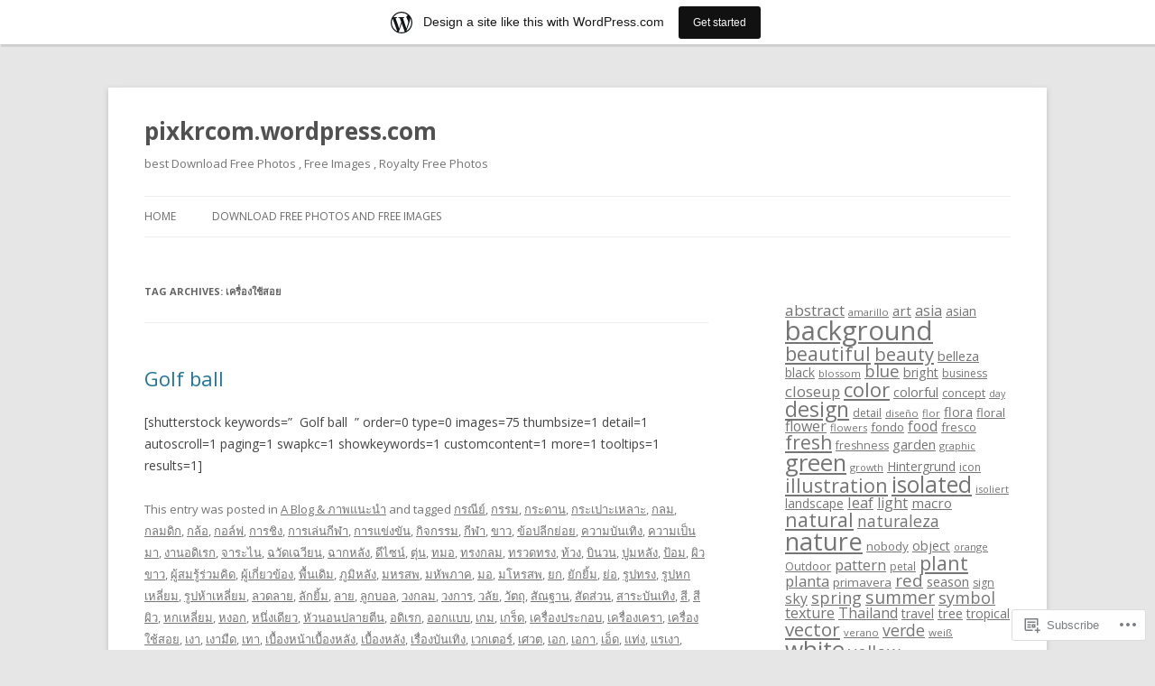

--- FILE ---
content_type: text/html; charset=UTF-8
request_url: https://pixkrcom.wordpress.com/tag/%E0%B9%80%E0%B8%84%E0%B8%A3%E0%B8%B7%E0%B9%88%E0%B8%AD%E0%B8%87%E0%B9%83%E0%B8%8A%E0%B9%89%E0%B8%AA%E0%B8%AD%E0%B8%A2/
body_size: 21560
content:
<!DOCTYPE html>
<!--[if IE 7]>
<html class="ie ie7" lang="en">
<![endif]-->
<!--[if IE 8]>
<html class="ie ie8" lang="en">
<![endif]-->
<!--[if !(IE 7) & !(IE 8)]><!-->
<html lang="en">
<!--<![endif]-->
<head>
<meta charset="UTF-8" />
<meta name="viewport" content="width=device-width" />
<title>เครื่องใช้สอย | pixkrcom.wordpress.com</title>
<link rel="profile" href="https://gmpg.org/xfn/11" />
<link rel="pingback" href="https://pixkrcom.wordpress.com/xmlrpc.php">
<!--[if lt IE 9]>
<script src="https://s0.wp.com/wp-content/themes/pub/twentytwelve/js/html5.js?m=1394055319i&amp;ver=3.7.0" type="text/javascript"></script>
<![endif]-->
<meta name='robots' content='max-image-preview:large' />
<link rel='dns-prefetch' href='//s0.wp.com' />
<link rel='dns-prefetch' href='//fonts-api.wp.com' />
<link href='https://fonts.gstatic.com' crossorigin rel='preconnect' />
<link rel="alternate" type="application/rss+xml" title="pixkrcom.wordpress.com &raquo; Feed" href="https://pixkrcom.wordpress.com/feed/" />
<link rel="alternate" type="application/rss+xml" title="pixkrcom.wordpress.com &raquo; Comments Feed" href="https://pixkrcom.wordpress.com/comments/feed/" />
<link rel="alternate" type="application/rss+xml" title="pixkrcom.wordpress.com &raquo; เครื่องใช้สอย Tag Feed" href="https://pixkrcom.wordpress.com/tag/%e0%b9%80%e0%b8%84%e0%b8%a3%e0%b8%b7%e0%b9%88%e0%b8%ad%e0%b8%87%e0%b9%83%e0%b8%8a%e0%b9%89%e0%b8%aa%e0%b8%ad%e0%b8%a2/feed/" />
	<script type="text/javascript">
		/* <![CDATA[ */
		function addLoadEvent(func) {
			var oldonload = window.onload;
			if (typeof window.onload != 'function') {
				window.onload = func;
			} else {
				window.onload = function () {
					oldonload();
					func();
				}
			}
		}
		/* ]]> */
	</script>
	<link crossorigin='anonymous' rel='stylesheet' id='all-css-0-1' href='/wp-content/blog-plugins/marketing-bar/css/marketing-bar.css?m=1761640963i&cssminify=yes' type='text/css' media='all' />
<style id='wp-emoji-styles-inline-css'>

	img.wp-smiley, img.emoji {
		display: inline !important;
		border: none !important;
		box-shadow: none !important;
		height: 1em !important;
		width: 1em !important;
		margin: 0 0.07em !important;
		vertical-align: -0.1em !important;
		background: none !important;
		padding: 0 !important;
	}
/*# sourceURL=wp-emoji-styles-inline-css */
</style>
<link crossorigin='anonymous' rel='stylesheet' id='all-css-2-1' href='/wp-content/plugins/gutenberg-core/v22.4.0/build/styles/block-library/style.min.css?m=1768935615i&cssminify=yes' type='text/css' media='all' />
<style id='wp-block-library-inline-css'>
.has-text-align-justify {
	text-align:justify;
}
.has-text-align-justify{text-align:justify;}

/*# sourceURL=wp-block-library-inline-css */
</style><style id='global-styles-inline-css'>
:root{--wp--preset--aspect-ratio--square: 1;--wp--preset--aspect-ratio--4-3: 4/3;--wp--preset--aspect-ratio--3-4: 3/4;--wp--preset--aspect-ratio--3-2: 3/2;--wp--preset--aspect-ratio--2-3: 2/3;--wp--preset--aspect-ratio--16-9: 16/9;--wp--preset--aspect-ratio--9-16: 9/16;--wp--preset--color--black: #000000;--wp--preset--color--cyan-bluish-gray: #abb8c3;--wp--preset--color--white: #fff;--wp--preset--color--pale-pink: #f78da7;--wp--preset--color--vivid-red: #cf2e2e;--wp--preset--color--luminous-vivid-orange: #ff6900;--wp--preset--color--luminous-vivid-amber: #fcb900;--wp--preset--color--light-green-cyan: #7bdcb5;--wp--preset--color--vivid-green-cyan: #00d084;--wp--preset--color--pale-cyan-blue: #8ed1fc;--wp--preset--color--vivid-cyan-blue: #0693e3;--wp--preset--color--vivid-purple: #9b51e0;--wp--preset--color--blue: #21759b;--wp--preset--color--dark-gray: #444;--wp--preset--color--medium-gray: #9f9f9f;--wp--preset--color--light-gray: #e6e6e6;--wp--preset--gradient--vivid-cyan-blue-to-vivid-purple: linear-gradient(135deg,rgb(6,147,227) 0%,rgb(155,81,224) 100%);--wp--preset--gradient--light-green-cyan-to-vivid-green-cyan: linear-gradient(135deg,rgb(122,220,180) 0%,rgb(0,208,130) 100%);--wp--preset--gradient--luminous-vivid-amber-to-luminous-vivid-orange: linear-gradient(135deg,rgb(252,185,0) 0%,rgb(255,105,0) 100%);--wp--preset--gradient--luminous-vivid-orange-to-vivid-red: linear-gradient(135deg,rgb(255,105,0) 0%,rgb(207,46,46) 100%);--wp--preset--gradient--very-light-gray-to-cyan-bluish-gray: linear-gradient(135deg,rgb(238,238,238) 0%,rgb(169,184,195) 100%);--wp--preset--gradient--cool-to-warm-spectrum: linear-gradient(135deg,rgb(74,234,220) 0%,rgb(151,120,209) 20%,rgb(207,42,186) 40%,rgb(238,44,130) 60%,rgb(251,105,98) 80%,rgb(254,248,76) 100%);--wp--preset--gradient--blush-light-purple: linear-gradient(135deg,rgb(255,206,236) 0%,rgb(152,150,240) 100%);--wp--preset--gradient--blush-bordeaux: linear-gradient(135deg,rgb(254,205,165) 0%,rgb(254,45,45) 50%,rgb(107,0,62) 100%);--wp--preset--gradient--luminous-dusk: linear-gradient(135deg,rgb(255,203,112) 0%,rgb(199,81,192) 50%,rgb(65,88,208) 100%);--wp--preset--gradient--pale-ocean: linear-gradient(135deg,rgb(255,245,203) 0%,rgb(182,227,212) 50%,rgb(51,167,181) 100%);--wp--preset--gradient--electric-grass: linear-gradient(135deg,rgb(202,248,128) 0%,rgb(113,206,126) 100%);--wp--preset--gradient--midnight: linear-gradient(135deg,rgb(2,3,129) 0%,rgb(40,116,252) 100%);--wp--preset--font-size--small: 13px;--wp--preset--font-size--medium: 20px;--wp--preset--font-size--large: 36px;--wp--preset--font-size--x-large: 42px;--wp--preset--font-family--albert-sans: 'Albert Sans', sans-serif;--wp--preset--font-family--alegreya: Alegreya, serif;--wp--preset--font-family--arvo: Arvo, serif;--wp--preset--font-family--bodoni-moda: 'Bodoni Moda', serif;--wp--preset--font-family--bricolage-grotesque: 'Bricolage Grotesque', sans-serif;--wp--preset--font-family--cabin: Cabin, sans-serif;--wp--preset--font-family--chivo: Chivo, sans-serif;--wp--preset--font-family--commissioner: Commissioner, sans-serif;--wp--preset--font-family--cormorant: Cormorant, serif;--wp--preset--font-family--courier-prime: 'Courier Prime', monospace;--wp--preset--font-family--crimson-pro: 'Crimson Pro', serif;--wp--preset--font-family--dm-mono: 'DM Mono', monospace;--wp--preset--font-family--dm-sans: 'DM Sans', sans-serif;--wp--preset--font-family--dm-serif-display: 'DM Serif Display', serif;--wp--preset--font-family--domine: Domine, serif;--wp--preset--font-family--eb-garamond: 'EB Garamond', serif;--wp--preset--font-family--epilogue: Epilogue, sans-serif;--wp--preset--font-family--fahkwang: Fahkwang, sans-serif;--wp--preset--font-family--figtree: Figtree, sans-serif;--wp--preset--font-family--fira-sans: 'Fira Sans', sans-serif;--wp--preset--font-family--fjalla-one: 'Fjalla One', sans-serif;--wp--preset--font-family--fraunces: Fraunces, serif;--wp--preset--font-family--gabarito: Gabarito, system-ui;--wp--preset--font-family--ibm-plex-mono: 'IBM Plex Mono', monospace;--wp--preset--font-family--ibm-plex-sans: 'IBM Plex Sans', sans-serif;--wp--preset--font-family--ibarra-real-nova: 'Ibarra Real Nova', serif;--wp--preset--font-family--instrument-serif: 'Instrument Serif', serif;--wp--preset--font-family--inter: Inter, sans-serif;--wp--preset--font-family--josefin-sans: 'Josefin Sans', sans-serif;--wp--preset--font-family--jost: Jost, sans-serif;--wp--preset--font-family--libre-baskerville: 'Libre Baskerville', serif;--wp--preset--font-family--libre-franklin: 'Libre Franklin', sans-serif;--wp--preset--font-family--literata: Literata, serif;--wp--preset--font-family--lora: Lora, serif;--wp--preset--font-family--merriweather: Merriweather, serif;--wp--preset--font-family--montserrat: Montserrat, sans-serif;--wp--preset--font-family--newsreader: Newsreader, serif;--wp--preset--font-family--noto-sans-mono: 'Noto Sans Mono', sans-serif;--wp--preset--font-family--nunito: Nunito, sans-serif;--wp--preset--font-family--open-sans: 'Open Sans', sans-serif;--wp--preset--font-family--overpass: Overpass, sans-serif;--wp--preset--font-family--pt-serif: 'PT Serif', serif;--wp--preset--font-family--petrona: Petrona, serif;--wp--preset--font-family--piazzolla: Piazzolla, serif;--wp--preset--font-family--playfair-display: 'Playfair Display', serif;--wp--preset--font-family--plus-jakarta-sans: 'Plus Jakarta Sans', sans-serif;--wp--preset--font-family--poppins: Poppins, sans-serif;--wp--preset--font-family--raleway: Raleway, sans-serif;--wp--preset--font-family--roboto: Roboto, sans-serif;--wp--preset--font-family--roboto-slab: 'Roboto Slab', serif;--wp--preset--font-family--rubik: Rubik, sans-serif;--wp--preset--font-family--rufina: Rufina, serif;--wp--preset--font-family--sora: Sora, sans-serif;--wp--preset--font-family--source-sans-3: 'Source Sans 3', sans-serif;--wp--preset--font-family--source-serif-4: 'Source Serif 4', serif;--wp--preset--font-family--space-mono: 'Space Mono', monospace;--wp--preset--font-family--syne: Syne, sans-serif;--wp--preset--font-family--texturina: Texturina, serif;--wp--preset--font-family--urbanist: Urbanist, sans-serif;--wp--preset--font-family--work-sans: 'Work Sans', sans-serif;--wp--preset--spacing--20: 0.44rem;--wp--preset--spacing--30: 0.67rem;--wp--preset--spacing--40: 1rem;--wp--preset--spacing--50: 1.5rem;--wp--preset--spacing--60: 2.25rem;--wp--preset--spacing--70: 3.38rem;--wp--preset--spacing--80: 5.06rem;--wp--preset--shadow--natural: 6px 6px 9px rgba(0, 0, 0, 0.2);--wp--preset--shadow--deep: 12px 12px 50px rgba(0, 0, 0, 0.4);--wp--preset--shadow--sharp: 6px 6px 0px rgba(0, 0, 0, 0.2);--wp--preset--shadow--outlined: 6px 6px 0px -3px rgb(255, 255, 255), 6px 6px rgb(0, 0, 0);--wp--preset--shadow--crisp: 6px 6px 0px rgb(0, 0, 0);}:where(body) { margin: 0; }:where(.is-layout-flex){gap: 0.5em;}:where(.is-layout-grid){gap: 0.5em;}body .is-layout-flex{display: flex;}.is-layout-flex{flex-wrap: wrap;align-items: center;}.is-layout-flex > :is(*, div){margin: 0;}body .is-layout-grid{display: grid;}.is-layout-grid > :is(*, div){margin: 0;}body{padding-top: 0px;padding-right: 0px;padding-bottom: 0px;padding-left: 0px;}:root :where(.wp-element-button, .wp-block-button__link){background-color: #32373c;border-width: 0;color: #fff;font-family: inherit;font-size: inherit;font-style: inherit;font-weight: inherit;letter-spacing: inherit;line-height: inherit;padding-top: calc(0.667em + 2px);padding-right: calc(1.333em + 2px);padding-bottom: calc(0.667em + 2px);padding-left: calc(1.333em + 2px);text-decoration: none;text-transform: inherit;}.has-black-color{color: var(--wp--preset--color--black) !important;}.has-cyan-bluish-gray-color{color: var(--wp--preset--color--cyan-bluish-gray) !important;}.has-white-color{color: var(--wp--preset--color--white) !important;}.has-pale-pink-color{color: var(--wp--preset--color--pale-pink) !important;}.has-vivid-red-color{color: var(--wp--preset--color--vivid-red) !important;}.has-luminous-vivid-orange-color{color: var(--wp--preset--color--luminous-vivid-orange) !important;}.has-luminous-vivid-amber-color{color: var(--wp--preset--color--luminous-vivid-amber) !important;}.has-light-green-cyan-color{color: var(--wp--preset--color--light-green-cyan) !important;}.has-vivid-green-cyan-color{color: var(--wp--preset--color--vivid-green-cyan) !important;}.has-pale-cyan-blue-color{color: var(--wp--preset--color--pale-cyan-blue) !important;}.has-vivid-cyan-blue-color{color: var(--wp--preset--color--vivid-cyan-blue) !important;}.has-vivid-purple-color{color: var(--wp--preset--color--vivid-purple) !important;}.has-blue-color{color: var(--wp--preset--color--blue) !important;}.has-dark-gray-color{color: var(--wp--preset--color--dark-gray) !important;}.has-medium-gray-color{color: var(--wp--preset--color--medium-gray) !important;}.has-light-gray-color{color: var(--wp--preset--color--light-gray) !important;}.has-black-background-color{background-color: var(--wp--preset--color--black) !important;}.has-cyan-bluish-gray-background-color{background-color: var(--wp--preset--color--cyan-bluish-gray) !important;}.has-white-background-color{background-color: var(--wp--preset--color--white) !important;}.has-pale-pink-background-color{background-color: var(--wp--preset--color--pale-pink) !important;}.has-vivid-red-background-color{background-color: var(--wp--preset--color--vivid-red) !important;}.has-luminous-vivid-orange-background-color{background-color: var(--wp--preset--color--luminous-vivid-orange) !important;}.has-luminous-vivid-amber-background-color{background-color: var(--wp--preset--color--luminous-vivid-amber) !important;}.has-light-green-cyan-background-color{background-color: var(--wp--preset--color--light-green-cyan) !important;}.has-vivid-green-cyan-background-color{background-color: var(--wp--preset--color--vivid-green-cyan) !important;}.has-pale-cyan-blue-background-color{background-color: var(--wp--preset--color--pale-cyan-blue) !important;}.has-vivid-cyan-blue-background-color{background-color: var(--wp--preset--color--vivid-cyan-blue) !important;}.has-vivid-purple-background-color{background-color: var(--wp--preset--color--vivid-purple) !important;}.has-blue-background-color{background-color: var(--wp--preset--color--blue) !important;}.has-dark-gray-background-color{background-color: var(--wp--preset--color--dark-gray) !important;}.has-medium-gray-background-color{background-color: var(--wp--preset--color--medium-gray) !important;}.has-light-gray-background-color{background-color: var(--wp--preset--color--light-gray) !important;}.has-black-border-color{border-color: var(--wp--preset--color--black) !important;}.has-cyan-bluish-gray-border-color{border-color: var(--wp--preset--color--cyan-bluish-gray) !important;}.has-white-border-color{border-color: var(--wp--preset--color--white) !important;}.has-pale-pink-border-color{border-color: var(--wp--preset--color--pale-pink) !important;}.has-vivid-red-border-color{border-color: var(--wp--preset--color--vivid-red) !important;}.has-luminous-vivid-orange-border-color{border-color: var(--wp--preset--color--luminous-vivid-orange) !important;}.has-luminous-vivid-amber-border-color{border-color: var(--wp--preset--color--luminous-vivid-amber) !important;}.has-light-green-cyan-border-color{border-color: var(--wp--preset--color--light-green-cyan) !important;}.has-vivid-green-cyan-border-color{border-color: var(--wp--preset--color--vivid-green-cyan) !important;}.has-pale-cyan-blue-border-color{border-color: var(--wp--preset--color--pale-cyan-blue) !important;}.has-vivid-cyan-blue-border-color{border-color: var(--wp--preset--color--vivid-cyan-blue) !important;}.has-vivid-purple-border-color{border-color: var(--wp--preset--color--vivid-purple) !important;}.has-blue-border-color{border-color: var(--wp--preset--color--blue) !important;}.has-dark-gray-border-color{border-color: var(--wp--preset--color--dark-gray) !important;}.has-medium-gray-border-color{border-color: var(--wp--preset--color--medium-gray) !important;}.has-light-gray-border-color{border-color: var(--wp--preset--color--light-gray) !important;}.has-vivid-cyan-blue-to-vivid-purple-gradient-background{background: var(--wp--preset--gradient--vivid-cyan-blue-to-vivid-purple) !important;}.has-light-green-cyan-to-vivid-green-cyan-gradient-background{background: var(--wp--preset--gradient--light-green-cyan-to-vivid-green-cyan) !important;}.has-luminous-vivid-amber-to-luminous-vivid-orange-gradient-background{background: var(--wp--preset--gradient--luminous-vivid-amber-to-luminous-vivid-orange) !important;}.has-luminous-vivid-orange-to-vivid-red-gradient-background{background: var(--wp--preset--gradient--luminous-vivid-orange-to-vivid-red) !important;}.has-very-light-gray-to-cyan-bluish-gray-gradient-background{background: var(--wp--preset--gradient--very-light-gray-to-cyan-bluish-gray) !important;}.has-cool-to-warm-spectrum-gradient-background{background: var(--wp--preset--gradient--cool-to-warm-spectrum) !important;}.has-blush-light-purple-gradient-background{background: var(--wp--preset--gradient--blush-light-purple) !important;}.has-blush-bordeaux-gradient-background{background: var(--wp--preset--gradient--blush-bordeaux) !important;}.has-luminous-dusk-gradient-background{background: var(--wp--preset--gradient--luminous-dusk) !important;}.has-pale-ocean-gradient-background{background: var(--wp--preset--gradient--pale-ocean) !important;}.has-electric-grass-gradient-background{background: var(--wp--preset--gradient--electric-grass) !important;}.has-midnight-gradient-background{background: var(--wp--preset--gradient--midnight) !important;}.has-small-font-size{font-size: var(--wp--preset--font-size--small) !important;}.has-medium-font-size{font-size: var(--wp--preset--font-size--medium) !important;}.has-large-font-size{font-size: var(--wp--preset--font-size--large) !important;}.has-x-large-font-size{font-size: var(--wp--preset--font-size--x-large) !important;}.has-albert-sans-font-family{font-family: var(--wp--preset--font-family--albert-sans) !important;}.has-alegreya-font-family{font-family: var(--wp--preset--font-family--alegreya) !important;}.has-arvo-font-family{font-family: var(--wp--preset--font-family--arvo) !important;}.has-bodoni-moda-font-family{font-family: var(--wp--preset--font-family--bodoni-moda) !important;}.has-bricolage-grotesque-font-family{font-family: var(--wp--preset--font-family--bricolage-grotesque) !important;}.has-cabin-font-family{font-family: var(--wp--preset--font-family--cabin) !important;}.has-chivo-font-family{font-family: var(--wp--preset--font-family--chivo) !important;}.has-commissioner-font-family{font-family: var(--wp--preset--font-family--commissioner) !important;}.has-cormorant-font-family{font-family: var(--wp--preset--font-family--cormorant) !important;}.has-courier-prime-font-family{font-family: var(--wp--preset--font-family--courier-prime) !important;}.has-crimson-pro-font-family{font-family: var(--wp--preset--font-family--crimson-pro) !important;}.has-dm-mono-font-family{font-family: var(--wp--preset--font-family--dm-mono) !important;}.has-dm-sans-font-family{font-family: var(--wp--preset--font-family--dm-sans) !important;}.has-dm-serif-display-font-family{font-family: var(--wp--preset--font-family--dm-serif-display) !important;}.has-domine-font-family{font-family: var(--wp--preset--font-family--domine) !important;}.has-eb-garamond-font-family{font-family: var(--wp--preset--font-family--eb-garamond) !important;}.has-epilogue-font-family{font-family: var(--wp--preset--font-family--epilogue) !important;}.has-fahkwang-font-family{font-family: var(--wp--preset--font-family--fahkwang) !important;}.has-figtree-font-family{font-family: var(--wp--preset--font-family--figtree) !important;}.has-fira-sans-font-family{font-family: var(--wp--preset--font-family--fira-sans) !important;}.has-fjalla-one-font-family{font-family: var(--wp--preset--font-family--fjalla-one) !important;}.has-fraunces-font-family{font-family: var(--wp--preset--font-family--fraunces) !important;}.has-gabarito-font-family{font-family: var(--wp--preset--font-family--gabarito) !important;}.has-ibm-plex-mono-font-family{font-family: var(--wp--preset--font-family--ibm-plex-mono) !important;}.has-ibm-plex-sans-font-family{font-family: var(--wp--preset--font-family--ibm-plex-sans) !important;}.has-ibarra-real-nova-font-family{font-family: var(--wp--preset--font-family--ibarra-real-nova) !important;}.has-instrument-serif-font-family{font-family: var(--wp--preset--font-family--instrument-serif) !important;}.has-inter-font-family{font-family: var(--wp--preset--font-family--inter) !important;}.has-josefin-sans-font-family{font-family: var(--wp--preset--font-family--josefin-sans) !important;}.has-jost-font-family{font-family: var(--wp--preset--font-family--jost) !important;}.has-libre-baskerville-font-family{font-family: var(--wp--preset--font-family--libre-baskerville) !important;}.has-libre-franklin-font-family{font-family: var(--wp--preset--font-family--libre-franklin) !important;}.has-literata-font-family{font-family: var(--wp--preset--font-family--literata) !important;}.has-lora-font-family{font-family: var(--wp--preset--font-family--lora) !important;}.has-merriweather-font-family{font-family: var(--wp--preset--font-family--merriweather) !important;}.has-montserrat-font-family{font-family: var(--wp--preset--font-family--montserrat) !important;}.has-newsreader-font-family{font-family: var(--wp--preset--font-family--newsreader) !important;}.has-noto-sans-mono-font-family{font-family: var(--wp--preset--font-family--noto-sans-mono) !important;}.has-nunito-font-family{font-family: var(--wp--preset--font-family--nunito) !important;}.has-open-sans-font-family{font-family: var(--wp--preset--font-family--open-sans) !important;}.has-overpass-font-family{font-family: var(--wp--preset--font-family--overpass) !important;}.has-pt-serif-font-family{font-family: var(--wp--preset--font-family--pt-serif) !important;}.has-petrona-font-family{font-family: var(--wp--preset--font-family--petrona) !important;}.has-piazzolla-font-family{font-family: var(--wp--preset--font-family--piazzolla) !important;}.has-playfair-display-font-family{font-family: var(--wp--preset--font-family--playfair-display) !important;}.has-plus-jakarta-sans-font-family{font-family: var(--wp--preset--font-family--plus-jakarta-sans) !important;}.has-poppins-font-family{font-family: var(--wp--preset--font-family--poppins) !important;}.has-raleway-font-family{font-family: var(--wp--preset--font-family--raleway) !important;}.has-roboto-font-family{font-family: var(--wp--preset--font-family--roboto) !important;}.has-roboto-slab-font-family{font-family: var(--wp--preset--font-family--roboto-slab) !important;}.has-rubik-font-family{font-family: var(--wp--preset--font-family--rubik) !important;}.has-rufina-font-family{font-family: var(--wp--preset--font-family--rufina) !important;}.has-sora-font-family{font-family: var(--wp--preset--font-family--sora) !important;}.has-source-sans-3-font-family{font-family: var(--wp--preset--font-family--source-sans-3) !important;}.has-source-serif-4-font-family{font-family: var(--wp--preset--font-family--source-serif-4) !important;}.has-space-mono-font-family{font-family: var(--wp--preset--font-family--space-mono) !important;}.has-syne-font-family{font-family: var(--wp--preset--font-family--syne) !important;}.has-texturina-font-family{font-family: var(--wp--preset--font-family--texturina) !important;}.has-urbanist-font-family{font-family: var(--wp--preset--font-family--urbanist) !important;}.has-work-sans-font-family{font-family: var(--wp--preset--font-family--work-sans) !important;}
/*# sourceURL=global-styles-inline-css */
</style>

<style id='classic-theme-styles-inline-css'>
.wp-block-button__link{background-color:#32373c;border-radius:9999px;box-shadow:none;color:#fff;font-size:1.125em;padding:calc(.667em + 2px) calc(1.333em + 2px);text-decoration:none}.wp-block-file__button{background:#32373c;color:#fff}.wp-block-accordion-heading{margin:0}.wp-block-accordion-heading__toggle{background-color:inherit!important;color:inherit!important}.wp-block-accordion-heading__toggle:not(:focus-visible){outline:none}.wp-block-accordion-heading__toggle:focus,.wp-block-accordion-heading__toggle:hover{background-color:inherit!important;border:none;box-shadow:none;color:inherit;padding:var(--wp--preset--spacing--20,1em) 0;text-decoration:none}.wp-block-accordion-heading__toggle:focus-visible{outline:auto;outline-offset:0}
/*# sourceURL=/wp-content/plugins/gutenberg-core/v22.4.0/build/styles/block-library/classic.min.css */
</style>
<link crossorigin='anonymous' rel='stylesheet' id='all-css-4-1' href='/_static/??-eJx9jEEOAiEQBD/kQECjeDC+ZWEnijIwYWA3/l72op689KFTVXplCCU3zE1z6reYRYfiUwlP0VYZpwxIJE4IFRd10HOU9iFA2iuhCiI7/ROiDt9WxfETT20jCOc4YUIa2D9t5eGA91xRBMZS7ATtPkTZvCtdzNEZt7f2fHq8Afl7R7w=&cssminify=yes' type='text/css' media='all' />
<link rel='stylesheet' id='twentytwelve-fonts-css' href='https://fonts-api.wp.com/css?family=Open+Sans%3A400italic%2C700italic%2C400%2C700&#038;subset=latin%2Clatin-ext&#038;display=fallback' media='all' />
<link crossorigin='anonymous' rel='stylesheet' id='all-css-6-1' href='/_static/??-eJzTLy/QTc7PK0nNK9EvyUjNTS3WLyhN0i8pBwpUAsmcslT94pLKnFS95OJiHX0iVAPV6Sfl5CdnF4O02OfaGpqbWpibWJiZW2YBADBZKMU=&cssminify=yes' type='text/css' media='all' />
<link crossorigin='anonymous' rel='stylesheet' id='all-css-8-1' href='/_static/??-eJx9i0EOwjAMBD+EcUEiggPiLW1k0iAnjmqnUX9PuLUXLqud1Q62Al6yUTa0mRIpljqhtT5sPXklVNuYoBUv6exVT7hzUoXCNcSsuNDEEnoN2F87/CcFEmDxo0XJB4A3j3H5qa/0vNyGh3PD1d0/X5shQdY=&cssminify=yes' type='text/css' media='all' />
<style id='jetpack-global-styles-frontend-style-inline-css'>
:root { --font-headings: unset; --font-base: unset; --font-headings-default: -apple-system,BlinkMacSystemFont,"Segoe UI",Roboto,Oxygen-Sans,Ubuntu,Cantarell,"Helvetica Neue",sans-serif; --font-base-default: -apple-system,BlinkMacSystemFont,"Segoe UI",Roboto,Oxygen-Sans,Ubuntu,Cantarell,"Helvetica Neue",sans-serif;}
/*# sourceURL=jetpack-global-styles-frontend-style-inline-css */
</style>
<link crossorigin='anonymous' rel='stylesheet' id='all-css-10-1' href='/wp-content/themes/h4/global.css?m=1420737423i&cssminify=yes' type='text/css' media='all' />
<script type="text/javascript" id="wpcom-actionbar-placeholder-js-extra">
/* <![CDATA[ */
var actionbardata = {"siteID":"49340230","postID":"0","siteURL":"https://pixkrcom.wordpress.com","xhrURL":"https://pixkrcom.wordpress.com/wp-admin/admin-ajax.php","nonce":"ac23cf401e","isLoggedIn":"","statusMessage":"","subsEmailDefault":"instantly","proxyScriptUrl":"https://s0.wp.com/wp-content/js/wpcom-proxy-request.js?m=1513050504i&amp;ver=20211021","i18n":{"followedText":"New posts from this site will now appear in your \u003Ca href=\"https://wordpress.com/reader\"\u003EReader\u003C/a\u003E","foldBar":"Collapse this bar","unfoldBar":"Expand this bar","shortLinkCopied":"Shortlink copied to clipboard."}};
//# sourceURL=wpcom-actionbar-placeholder-js-extra
/* ]]> */
</script>
<script type="text/javascript" id="jetpack-mu-wpcom-settings-js-before">
/* <![CDATA[ */
var JETPACK_MU_WPCOM_SETTINGS = {"assetsUrl":"https://s0.wp.com/wp-content/mu-plugins/jetpack-mu-wpcom-plugin/sun/jetpack_vendor/automattic/jetpack-mu-wpcom/src/build/"};
//# sourceURL=jetpack-mu-wpcom-settings-js-before
/* ]]> */
</script>
<script crossorigin='anonymous' type='text/javascript'  src='/_static/??-eJzTLy/QTc7PK0nNK9HPKtYvyinRLSjKr6jUyyrW0QfKZeYl55SmpBaDJLMKS1OLKqGUXm5mHkFFurmZ6UWJJalQxfa5tobmRgamxgZmFpZZACbyLJI='></script>
<script type="text/javascript" id="rlt-proxy-js-after">
/* <![CDATA[ */
	rltInitialize( {"token":null,"iframeOrigins":["https:\/\/widgets.wp.com"]} );
//# sourceURL=rlt-proxy-js-after
/* ]]> */
</script>
<link rel="EditURI" type="application/rsd+xml" title="RSD" href="https://pixkrcom.wordpress.com/xmlrpc.php?rsd" />
<meta name="generator" content="WordPress.com" />

<!-- Jetpack Open Graph Tags -->
<meta property="og:type" content="website" />
<meta property="og:title" content="เครื่องใช้สอย &#8211; pixkrcom.wordpress.com" />
<meta property="og:url" content="https://pixkrcom.wordpress.com/tag/%e0%b9%80%e0%b8%84%e0%b8%a3%e0%b8%b7%e0%b9%88%e0%b8%ad%e0%b8%87%e0%b9%83%e0%b8%8a%e0%b9%89%e0%b8%aa%e0%b8%ad%e0%b8%a2/" />
<meta property="og:site_name" content="pixkrcom.wordpress.com" />
<meta property="og:image" content="https://s0.wp.com/i/blank.jpg?m=1383295312i" />
<meta property="og:image:width" content="200" />
<meta property="og:image:height" content="200" />
<meta property="og:image:alt" content="" />
<meta property="og:locale" content="en_US" />
<meta property="fb:app_id" content="249643311490" />

<!-- End Jetpack Open Graph Tags -->
<link rel="shortcut icon" type="image/x-icon" href="https://s0.wp.com/i/favicon.ico?m=1713425267i" sizes="16x16 24x24 32x32 48x48" />
<link rel="icon" type="image/x-icon" href="https://s0.wp.com/i/favicon.ico?m=1713425267i" sizes="16x16 24x24 32x32 48x48" />
<link rel="apple-touch-icon" href="https://s0.wp.com/i/webclip.png?m=1713868326i" />
<link rel='openid.server' href='https://pixkrcom.wordpress.com/?openidserver=1' />
<link rel='openid.delegate' href='https://pixkrcom.wordpress.com/' />
<link rel="search" type="application/opensearchdescription+xml" href="https://pixkrcom.wordpress.com/osd.xml" title="pixkrcom.wordpress.com" />
<link rel="search" type="application/opensearchdescription+xml" href="https://s1.wp.com/opensearch.xml" title="WordPress.com" />
		<style type="text/css">
			.recentcomments a {
				display: inline !important;
				padding: 0 !important;
				margin: 0 !important;
			}

			table.recentcommentsavatartop img.avatar, table.recentcommentsavatarend img.avatar {
				border: 0px;
				margin: 0;
			}

			table.recentcommentsavatartop a, table.recentcommentsavatarend a {
				border: 0px !important;
				background-color: transparent !important;
			}

			td.recentcommentsavatarend, td.recentcommentsavatartop {
				padding: 0px 0px 1px 0px;
				margin: 0px;
			}

			td.recentcommentstextend {
				border: none !important;
				padding: 0px 0px 2px 10px;
			}

			.rtl td.recentcommentstextend {
				padding: 0px 10px 2px 0px;
			}

			td.recentcommentstexttop {
				border: none;
				padding: 0px 0px 0px 10px;
			}

			.rtl td.recentcommentstexttop {
				padding: 0px 10px 0px 0px;
			}
		</style>
		<meta name="description" content="Posts about เครื่องใช้สอย written by pixkrcom" />
</head>

<body class="archive tag tag-192598217 wp-embed-responsive wp-theme-pubtwentytwelve customizer-styles-applied custom-font-enabled single-author jetpack-reblog-enabled has-marketing-bar has-marketing-bar-theme-twenty-twelve">
<div id="page" class="hfeed site">
	<header id="masthead" class="site-header">
				<hgroup>
			<h1 class="site-title"><a href="https://pixkrcom.wordpress.com/" title="pixkrcom.wordpress.com" rel="home">pixkrcom.wordpress.com</a></h1>
			<h2 class="site-description">best Download Free Photos , Free Images , Royalty Free Photos </h2>
		</hgroup>

		<nav id="site-navigation" class="main-navigation">
			<button class="menu-toggle">Menu</button>
			<a class="assistive-text" href="#content" title="Skip to content">Skip to content</a>
			<div class="nav-menu"><ul>
<li ><a href="https://pixkrcom.wordpress.com/">Home</a></li><li class="page_item page-item-1"><a href="https://pixkrcom.wordpress.com/about/">Download Free Photos and Free&nbsp;Images</a></li>
</ul></div>
		</nav><!-- #site-navigation -->

			</header><!-- #masthead -->

	<div id="main" class="wrapper">
	<section id="primary" class="site-content">
		<div id="content" role="main">

					<header class="archive-header">
				<h1 class="archive-title">
				Tag Archives: <span>เครื่องใช้สอย</span>				</h1>

						</header><!-- .archive-header -->

			
	<article id="post-2487" class="post-2487 post type-post status-publish format-standard hentry category-a-blog-featured-images tag-29467167 tag-4183158 tag-4431970 tag-41974013 tag-28950832 tag-192598076 tag-2086845 tag-4784753 tag-192598233 tag-13115444 tag-5940589 tag-397047 tag-456322 tag-1808061 tag-192598077 tag-6133869 tag-5967207 tag-2757981 tag-192598080 tag-192598234 tag-60247625 tag-1677869 tag-7288394 tag-192598235 tag-29238612 tag-119936672 tag-192591031 tag-192598236 tag-192590848 tag-5957383 tag-14894965 tag-192598237 tag-64654439 tag-192590850 tag-84767297 tag-24757848 tag-50953143 tag-10722698 tag-192598238 tag-31423494 tag-192598239 tag-4004705 tag-74969781 tag-192598240 tag-192598241 tag-20373803 tag-1051073 tag-5416451 tag-19625323 tag-6311493 tag-21435785 tag-192598242 tag-19500596 tag-192590971 tag-37529235 tag-11229619 tag-2810223 tag-16648770 tag-81823736 tag-17634076 tag-169309676 tag-192590857 tag-10095329 tag-87687 tag-1770388 tag-49871954 tag-192598243 tag-50986331 tag-192598217 tag-15971713 tag-192598244 tag-32555369 tag-192590860 tag-12545785 tag-10676133 tag-37312863 tag-192590866 tag-3093141 tag-192598220 tag-135387167 tag-32769903 tag-21757464 tag-37497014 tag-7334376 tag-192598245 tag-12195139 tag-golf-ball">
				<header class="entry-header">
			
						<h1 class="entry-title">
				<a href="https://pixkrcom.wordpress.com/2013/08/27/golf-ball/" rel="bookmark">Golf ball</a>
			</h1>
								</header><!-- .entry-header -->

				<div class="entry-content">
			<p>[shutterstock keywords=&#8221;  Golf ball  &#8221; order=0 type=0 images=75 thumbsize=1 detail=1 autoscroll=1 paging=1 swapkc=1 showkeywords=1 customcontent=1 more=1 tooltips=1 results=1]</p>
					</div><!-- .entry-content -->
		
		<footer class="entry-meta">
			This entry was posted in <a href="https://pixkrcom.wordpress.com/category/a-blog-featured-images/" rel="category tag">A Blog &amp; ภาพแนะนำ</a> and tagged <a href="https://pixkrcom.wordpress.com/tag/%e0%b8%81%e0%b8%a3%e0%b8%93%e0%b8%b5%e0%b8%a2%e0%b9%8c/" rel="tag">กรณีย์</a>, <a href="https://pixkrcom.wordpress.com/tag/%e0%b8%81%e0%b8%a3%e0%b8%a3%e0%b8%a1/" rel="tag">กรรม</a>, <a href="https://pixkrcom.wordpress.com/tag/%e0%b8%81%e0%b8%a3%e0%b8%b0%e0%b8%94%e0%b8%b2%e0%b8%99/" rel="tag">กระดาน</a>, <a href="https://pixkrcom.wordpress.com/tag/%e0%b8%81%e0%b8%a3%e0%b8%b0%e0%b9%80%e0%b8%9b%e0%b8%b2%e0%b8%b0%e0%b9%80%e0%b8%ab%e0%b8%a5%e0%b8%b2%e0%b8%b0/" rel="tag">กระเปาะเหลาะ</a>, <a href="https://pixkrcom.wordpress.com/tag/%e0%b8%81%e0%b8%a5%e0%b8%a1/" rel="tag">กลม</a>, <a href="https://pixkrcom.wordpress.com/tag/%e0%b8%81%e0%b8%a5%e0%b8%a1%e0%b8%94%e0%b8%b4%e0%b8%81/" rel="tag">กลมดิก</a>, <a href="https://pixkrcom.wordpress.com/tag/%e0%b8%81%e0%b8%a5%e0%b9%89%e0%b8%ad/" rel="tag">กล้อ</a>, <a href="https://pixkrcom.wordpress.com/tag/%e0%b8%81%e0%b8%ad%e0%b8%a5%e0%b9%8c%e0%b8%9f/" rel="tag">กอล์ฟ</a>, <a href="https://pixkrcom.wordpress.com/tag/%e0%b8%81%e0%b8%b2%e0%b8%a3%e0%b8%8a%e0%b8%b4%e0%b8%87/" rel="tag">การชิง</a>, <a href="https://pixkrcom.wordpress.com/tag/%e0%b8%81%e0%b8%b2%e0%b8%a3%e0%b9%80%e0%b8%a5%e0%b9%88%e0%b8%99%e0%b8%81%e0%b8%b5%e0%b8%ac%e0%b8%b2/" rel="tag">การเล่นกีฬา</a>, <a href="https://pixkrcom.wordpress.com/tag/%e0%b8%81%e0%b8%b2%e0%b8%a3%e0%b9%81%e0%b8%82%e0%b9%88%e0%b8%87%e0%b8%82%e0%b8%b1%e0%b8%99/" rel="tag">การแข่งขัน</a>, <a href="https://pixkrcom.wordpress.com/tag/%e0%b8%81%e0%b8%b4%e0%b8%88%e0%b8%81%e0%b8%a3%e0%b8%a3%e0%b8%a1/" rel="tag">กิจกรรม</a>, <a href="https://pixkrcom.wordpress.com/tag/%e0%b8%81%e0%b8%b5%e0%b8%ac%e0%b8%b2/" rel="tag">กีฬา</a>, <a href="https://pixkrcom.wordpress.com/tag/%e0%b8%82%e0%b8%b2%e0%b8%a7/" rel="tag">ขาว</a>, <a href="https://pixkrcom.wordpress.com/tag/%e0%b8%82%e0%b9%89%e0%b8%ad%e0%b8%9b%e0%b8%a5%e0%b8%b5%e0%b8%81%e0%b8%a2%e0%b9%88%e0%b8%ad%e0%b8%a2/" rel="tag">ข้อปลีกย่อย</a>, <a href="https://pixkrcom.wordpress.com/tag/%e0%b8%84%e0%b8%a7%e0%b8%b2%e0%b8%a1%e0%b8%9a%e0%b8%b1%e0%b8%99%e0%b9%80%e0%b8%97%e0%b8%b4%e0%b8%87/" rel="tag">ความบันเทิง</a>, <a href="https://pixkrcom.wordpress.com/tag/%e0%b8%84%e0%b8%a7%e0%b8%b2%e0%b8%a1%e0%b9%80%e0%b8%9b%e0%b9%87%e0%b8%99%e0%b8%a1%e0%b8%b2/" rel="tag">ความเป็นมา</a>, <a href="https://pixkrcom.wordpress.com/tag/%e0%b8%87%e0%b8%b2%e0%b8%99%e0%b8%ad%e0%b8%94%e0%b8%b4%e0%b9%80%e0%b8%a3%e0%b8%81/" rel="tag">งานอดิเรก</a>, <a href="https://pixkrcom.wordpress.com/tag/%e0%b8%88%e0%b8%b2%e0%b8%a3%e0%b8%b0%e0%b9%84%e0%b8%99/" rel="tag">จาระไน</a>, <a href="https://pixkrcom.wordpress.com/tag/%e0%b8%89%e0%b8%a7%e0%b8%b1%e0%b8%94%e0%b9%80%e0%b8%89%e0%b8%a7%e0%b8%b5%e0%b8%a2%e0%b8%99/" rel="tag">ฉวัดเฉวียน</a>, <a href="https://pixkrcom.wordpress.com/tag/%e0%b8%89%e0%b8%b2%e0%b8%81%e0%b8%ab%e0%b8%a5%e0%b8%b1%e0%b8%87/" rel="tag">ฉากหลัง</a>, <a href="https://pixkrcom.wordpress.com/tag/%e0%b8%94%e0%b8%b5%e0%b9%84%e0%b8%8b%e0%b8%99%e0%b9%8c/" rel="tag">ดีไซน์</a>, <a href="https://pixkrcom.wordpress.com/tag/%e0%b8%95%e0%b8%b8%e0%b9%88%e0%b8%99/" rel="tag">ตุ่น</a>, <a href="https://pixkrcom.wordpress.com/tag/%e0%b8%97%e0%b8%a1%e0%b8%ad/" rel="tag">ทมอ</a>, <a href="https://pixkrcom.wordpress.com/tag/%e0%b8%97%e0%b8%a3%e0%b8%87%e0%b8%81%e0%b8%a5%e0%b8%a1/" rel="tag">ทรงกลม</a>, <a href="https://pixkrcom.wordpress.com/tag/%e0%b8%97%e0%b8%a3%e0%b8%a7%e0%b8%94%e0%b8%97%e0%b8%a3%e0%b8%87/" rel="tag">ทรวดทรง</a>, <a href="https://pixkrcom.wordpress.com/tag/%e0%b8%97%e0%b9%89%e0%b8%a7%e0%b8%87/" rel="tag">ท้วง</a>, <a href="https://pixkrcom.wordpress.com/tag/%e0%b8%9a%e0%b8%b4%e0%b8%99%e0%b8%a7%e0%b8%99/" rel="tag">บินวน</a>, <a href="https://pixkrcom.wordpress.com/tag/%e0%b8%9b%e0%b8%b9%e0%b8%a1%e0%b8%ab%e0%b8%a5%e0%b8%b1%e0%b8%87/" rel="tag">ปูมหลัง</a>, <a href="https://pixkrcom.wordpress.com/tag/%e0%b8%9b%e0%b9%89%e0%b8%ad%e0%b8%a1/" rel="tag">ป้อม</a>, <a href="https://pixkrcom.wordpress.com/tag/%e0%b8%9c%e0%b8%b4%e0%b8%a7%e0%b8%82%e0%b8%b2%e0%b8%a7/" rel="tag">ผิวขาว</a>, <a href="https://pixkrcom.wordpress.com/tag/%e0%b8%9c%e0%b8%b9%e0%b9%89%e0%b8%aa%e0%b8%a1%e0%b8%a3%e0%b8%b9%e0%b9%89%e0%b8%a3%e0%b9%88%e0%b8%a7%e0%b8%a1%e0%b8%84%e0%b8%b4%e0%b8%94/" rel="tag">ผู้สมรู้ร่วมคิด</a>, <a href="https://pixkrcom.wordpress.com/tag/%e0%b8%9c%e0%b8%b9%e0%b9%89%e0%b9%80%e0%b8%81%e0%b8%b5%e0%b9%88%e0%b8%a2%e0%b8%a7%e0%b8%82%e0%b9%89%e0%b8%ad%e0%b8%87/" rel="tag">ผู้เกี่ยวข้อง</a>, <a href="https://pixkrcom.wordpress.com/tag/%e0%b8%9e%e0%b8%b7%e0%b9%89%e0%b8%99%e0%b9%80%e0%b8%94%e0%b8%b4%e0%b8%a1/" rel="tag">พื้นเดิม</a>, <a href="https://pixkrcom.wordpress.com/tag/%e0%b8%a0%e0%b8%b9%e0%b8%a1%e0%b8%b4%e0%b8%ab%e0%b8%a5%e0%b8%b1%e0%b8%87/" rel="tag">ภูมิหลัง</a>, <a href="https://pixkrcom.wordpress.com/tag/%e0%b8%a1%e0%b8%ab%e0%b8%a3%e0%b8%aa%e0%b8%9e/" rel="tag">มหรสพ</a>, <a href="https://pixkrcom.wordpress.com/tag/%e0%b8%a1%e0%b8%ab%e0%b8%b1%e0%b8%9e%e0%b8%a0%e0%b8%b2%e0%b8%84/" rel="tag">มหัพภาค</a>, <a href="https://pixkrcom.wordpress.com/tag/%e0%b8%a1%e0%b8%ad/" rel="tag">มอ</a>, <a href="https://pixkrcom.wordpress.com/tag/%e0%b8%a1%e0%b9%82%e0%b8%ab%e0%b8%a3%e0%b8%aa%e0%b8%9e/" rel="tag">มโหรสพ</a>, <a href="https://pixkrcom.wordpress.com/tag/%e0%b8%a2%e0%b8%81/" rel="tag">ยก</a>, <a href="https://pixkrcom.wordpress.com/tag/%e0%b8%a2%e0%b8%b1%e0%b8%81%e0%b8%a2%e0%b8%b4%e0%b9%89%e0%b8%a1/" rel="tag">ยักยิ้ม</a>, <a href="https://pixkrcom.wordpress.com/tag/%e0%b8%a2%e0%b9%88%e0%b8%ad/" rel="tag">ย่อ</a>, <a href="https://pixkrcom.wordpress.com/tag/%e0%b8%a3%e0%b8%b9%e0%b8%9b%e0%b8%97%e0%b8%a3%e0%b8%87/" rel="tag">รูปทรง</a>, <a href="https://pixkrcom.wordpress.com/tag/%e0%b8%a3%e0%b8%b9%e0%b8%9b%e0%b8%ab%e0%b8%81%e0%b9%80%e0%b8%ab%e0%b8%a5%e0%b8%b5%e0%b9%88%e0%b8%a2%e0%b8%a1/" rel="tag">รูปหกเหลี่ยม</a>, <a href="https://pixkrcom.wordpress.com/tag/%e0%b8%a3%e0%b8%b9%e0%b8%9b%e0%b8%ab%e0%b9%89%e0%b8%b2%e0%b9%80%e0%b8%ab%e0%b8%a5%e0%b8%b5%e0%b9%88%e0%b8%a2%e0%b8%a1/" rel="tag">รูปห้าเหลี่ยม</a>, <a href="https://pixkrcom.wordpress.com/tag/%e0%b8%a5%e0%b8%a7%e0%b8%94%e0%b8%a5%e0%b8%b2%e0%b8%a2/" rel="tag">ลวดลาย</a>, <a href="https://pixkrcom.wordpress.com/tag/%e0%b8%a5%e0%b8%b1%e0%b8%81%e0%b8%a2%e0%b8%b4%e0%b9%89%e0%b8%a1/" rel="tag">ลักยิ้ม</a>, <a href="https://pixkrcom.wordpress.com/tag/%e0%b8%a5%e0%b8%b2%e0%b8%a2/" rel="tag">ลาย</a>, <a href="https://pixkrcom.wordpress.com/tag/%e0%b8%a5%e0%b8%b9%e0%b8%81%e0%b8%9a%e0%b8%ad%e0%b8%a5/" rel="tag">ลูกบอล</a>, <a href="https://pixkrcom.wordpress.com/tag/%e0%b8%a7%e0%b8%87%e0%b8%81%e0%b8%a5%e0%b8%a1/" rel="tag">วงกลม</a>, <a href="https://pixkrcom.wordpress.com/tag/%e0%b8%a7%e0%b8%87%e0%b8%81%e0%b8%b2%e0%b8%a3/" rel="tag">วงการ</a>, <a href="https://pixkrcom.wordpress.com/tag/%e0%b8%a7%e0%b8%a5%e0%b8%b1%e0%b8%a2/" rel="tag">วลัย</a>, <a href="https://pixkrcom.wordpress.com/tag/%e0%b8%a7%e0%b8%b1%e0%b8%95%e0%b8%96%e0%b8%b8/" rel="tag">วัตถุ</a>, <a href="https://pixkrcom.wordpress.com/tag/%e0%b8%aa%e0%b8%b1%e0%b8%93%e0%b8%90%e0%b8%b2%e0%b8%99/" rel="tag">สัณฐาน</a>, <a href="https://pixkrcom.wordpress.com/tag/%e0%b8%aa%e0%b8%b1%e0%b8%94%e0%b8%aa%e0%b9%88%e0%b8%a7%e0%b8%99/" rel="tag">สัดส่วน</a>, <a href="https://pixkrcom.wordpress.com/tag/%e0%b8%aa%e0%b8%b2%e0%b8%a3%e0%b8%b0%e0%b8%9a%e0%b8%b1%e0%b8%99%e0%b9%80%e0%b8%97%e0%b8%b4%e0%b8%87/" rel="tag">สาระบันเทิง</a>, <a href="https://pixkrcom.wordpress.com/tag/%e0%b8%aa%e0%b8%b5/" rel="tag">สี</a>, <a href="https://pixkrcom.wordpress.com/tag/%e0%b8%aa%e0%b8%b5%e0%b8%9c%e0%b8%b4%e0%b8%a7/" rel="tag">สีผิว</a>, <a href="https://pixkrcom.wordpress.com/tag/%e0%b8%ab%e0%b8%81%e0%b9%80%e0%b8%ab%e0%b8%a5%e0%b8%b5%e0%b9%88%e0%b8%a2%e0%b8%a1/" rel="tag">หกเหลี่ยม</a>, <a href="https://pixkrcom.wordpress.com/tag/%e0%b8%ab%e0%b8%87%e0%b8%ad%e0%b8%81/" rel="tag">หงอก</a>, <a href="https://pixkrcom.wordpress.com/tag/%e0%b8%ab%e0%b8%99%e0%b8%b6%e0%b9%88%e0%b8%87%e0%b9%80%e0%b8%94%e0%b8%b5%e0%b8%a2%e0%b8%a7/" rel="tag">หนึ่งเดียว</a>, <a href="https://pixkrcom.wordpress.com/tag/%e0%b8%ab%e0%b8%b1%e0%b8%a7%e0%b8%99%e0%b8%ad%e0%b8%99%e0%b8%9b%e0%b8%a5%e0%b8%b2%e0%b8%a2%e0%b8%95%e0%b8%b5%e0%b8%99/" rel="tag">หัวนอนปลายตีน</a>, <a href="https://pixkrcom.wordpress.com/tag/%e0%b8%ad%e0%b8%94%e0%b8%b4%e0%b9%80%e0%b8%a3%e0%b8%81/" rel="tag">อดิเรก</a>, <a href="https://pixkrcom.wordpress.com/tag/%e0%b8%ad%e0%b8%ad%e0%b8%81%e0%b9%81%e0%b8%9a%e0%b8%9a/" rel="tag">ออกแบบ</a>, <a href="https://pixkrcom.wordpress.com/tag/%e0%b9%80%e0%b8%81%e0%b8%a1/" rel="tag">เกม</a>, <a href="https://pixkrcom.wordpress.com/tag/%e0%b9%80%e0%b8%81%e0%b8%a3%e0%b9%87%e0%b8%94/" rel="tag">เกร็ด</a>, <a href="https://pixkrcom.wordpress.com/tag/%e0%b9%80%e0%b8%84%e0%b8%a3%e0%b8%b7%e0%b9%88%e0%b8%ad%e0%b8%87%e0%b8%9b%e0%b8%a3%e0%b8%b0%e0%b8%81%e0%b8%ad%e0%b8%9a/" rel="tag">เครื่องประกอบ</a>, <a href="https://pixkrcom.wordpress.com/tag/%e0%b9%80%e0%b8%84%e0%b8%a3%e0%b8%b7%e0%b9%88%e0%b8%ad%e0%b8%87%e0%b9%80%e0%b8%84%e0%b8%a3%e0%b8%b2/" rel="tag">เครื่องเครา</a>, <a href="https://pixkrcom.wordpress.com/tag/%e0%b9%80%e0%b8%84%e0%b8%a3%e0%b8%b7%e0%b9%88%e0%b8%ad%e0%b8%87%e0%b9%83%e0%b8%8a%e0%b9%89%e0%b8%aa%e0%b8%ad%e0%b8%a2/" rel="tag">เครื่องใช้สอย</a>, <a href="https://pixkrcom.wordpress.com/tag/%e0%b9%80%e0%b8%87%e0%b8%b2/" rel="tag">เงา</a>, <a href="https://pixkrcom.wordpress.com/tag/%e0%b9%80%e0%b8%87%e0%b8%b2%e0%b8%a1%e0%b8%b7%e0%b8%94/" rel="tag">เงามืด</a>, <a href="https://pixkrcom.wordpress.com/tag/%e0%b9%80%e0%b8%97%e0%b8%b2/" rel="tag">เทา</a>, <a href="https://pixkrcom.wordpress.com/tag/%e0%b9%80%e0%b8%9a%e0%b8%b7%e0%b9%89%e0%b8%ad%e0%b8%87%e0%b8%ab%e0%b8%99%e0%b9%89%e0%b8%b2%e0%b9%80%e0%b8%9a%e0%b8%b7%e0%b9%89%e0%b8%ad%e0%b8%87%e0%b8%ab%e0%b8%a5%e0%b8%b1%e0%b8%87/" rel="tag">เบื้องหน้าเบื้องหลัง</a>, <a href="https://pixkrcom.wordpress.com/tag/%e0%b9%80%e0%b8%9a%e0%b8%b7%e0%b9%89%e0%b8%ad%e0%b8%87%e0%b8%ab%e0%b8%a5%e0%b8%b1%e0%b8%87/" rel="tag">เบื้องหลัง</a>, <a href="https://pixkrcom.wordpress.com/tag/%e0%b9%80%e0%b8%a3%e0%b8%b7%e0%b9%88%e0%b8%ad%e0%b8%87%e0%b8%9a%e0%b8%b1%e0%b8%99%e0%b9%80%e0%b8%97%e0%b8%b4%e0%b8%87/" rel="tag">เรื่องบันเทิง</a>, <a href="https://pixkrcom.wordpress.com/tag/%e0%b9%80%e0%b8%a7%e0%b8%81%e0%b9%80%e0%b8%95%e0%b8%ad%e0%b8%a3%e0%b9%8c/" rel="tag">เวกเตอร์</a>, <a href="https://pixkrcom.wordpress.com/tag/%e0%b9%80%e0%b8%a8%e0%b8%a7%e0%b8%95/" rel="tag">เศวต</a>, <a href="https://pixkrcom.wordpress.com/tag/%e0%b9%80%e0%b8%ad%e0%b8%81/" rel="tag">เอก</a>, <a href="https://pixkrcom.wordpress.com/tag/%e0%b9%80%e0%b8%ad%e0%b8%81%e0%b8%b2/" rel="tag">เอกา</a>, <a href="https://pixkrcom.wordpress.com/tag/%e0%b9%80%e0%b8%ad%e0%b9%87%e0%b8%94/" rel="tag">เอ็ด</a>, <a href="https://pixkrcom.wordpress.com/tag/%e0%b9%81%e0%b8%97%e0%b9%88%e0%b8%87/" rel="tag">แท่ง</a>, <a href="https://pixkrcom.wordpress.com/tag/%e0%b9%81%e0%b8%a3%e0%b9%80%e0%b8%87%e0%b8%b2/" rel="tag">แรเงา</a>, <a href="https://pixkrcom.wordpress.com/tag/%e0%b9%81%e0%b8%a7%e0%b8%94%e0%b8%a7%e0%b8%87/" rel="tag">แวดวง</a>, <a href="https://pixkrcom.wordpress.com/tag/%e0%b9%82%e0%b8%aa%e0%b8%94/" rel="tag">โสด</a>, <a href="https://pixkrcom.wordpress.com/tag/%e0%b9%84%e0%b8%a1%e0%b9%89%e0%b8%ab%e0%b8%b6%e0%b9%88%e0%b8%87/" rel="tag">ไม้หึ่ง</a>, <a href="https://pixkrcom.wordpress.com/tag/%e0%b9%84%e0%b8%ad%e0%b8%84%e0%b8%ad%e0%b8%99/" rel="tag">ไอคอน</a>, <a href="https://pixkrcom.wordpress.com/tag/golf-ball/" rel="tag">Golf ball</a> on <a href="https://pixkrcom.wordpress.com/2013/08/27/golf-ball/" title="7:32 am" rel="bookmark"><time class="entry-date" datetime="2013-08-27T07:32:51+00:00">August 27, 2013</time></a><span class="by-author"> by <span class="author vcard"><a class="url fn n" href="https://pixkrcom.wordpress.com/author/pixkrcom/" title="View all posts by pixkrcom" rel="author">pixkrcom</a></span></span>.								</footer><!-- .entry-meta -->
	</article><!-- #post -->

	<article id="post-2483" class="post-2483 post type-post status-publish format-standard hentry category-a-blog-featured-images tag-4183158 tag-29657994 tag-990155 tag-45011333 tag-192590873 tag-361719 tag-45971241 tag-9661335 tag-52927902 tag-52927361 tag-45925143 tag-1808061 tag-192598210 tag-26438871 tag-1722717 tag-5967207 tag-65000547 tag-9739816 tag-48542149 tag-5957158 tag-51568053 tag-1918589 tag-18402410 tag-6581232 tag-192590881 tag-60247625 tag-25988912 tag-22376022 tag-3275859 tag-89556202 tag-192598211 tag-5957057 tag-54022687 tag-16150896 tag-29391744 tag-25541980 tag-1677869 tag-192590882 tag-192598194 tag-63407221 tag-192598212 tag-192590883 tag-192598196 tag-6648341 tag-176688618 tag-192598213 tag-813140 tag-192598214 tag-192591031 tag-9770617 tag-567304 tag-27084868 tag-12182012 tag-24849174 tag-8680182 tag-60360433 tag-52943254 tag-192598215 tag-192590848 tag-150989823 tag-192590887 tag-14894965 tag-161488952 tag-192590888 tag-192590850 tag-192590890 tag-4108158 tag-192591017 tag-84767297 tag-50953143 tag-192598118 tag-192598119 tag-98955224 tag-17048533 tag-112512504 tag-20373803 tag-5416451 tag-52927781 tag-19500596 tag-192591020 tag-897656 tag-130633 tag-39374000 tag-32147633 tag-10058830 tag-7746397 tag-20037188 tag-192590894 tag-192598216 tag-17634076 tag-169309676 tag-31421342 tag-192590896 tag-192590857 tag-192598120 tag-87687 tag-192598204 tag-8165878 tag-936748 tag-51435842 tag-192590897 tag-16040058 tag-192590898 tag-4086427 tag-16428698 tag-8389121 tag-3253576 tag-50915934 tag-192598217 tag-14287707 tag-192598218 tag-192598122 tag-1863932 tag-192598219 tag-13846833 tag-6226025 tag-9225867 tag-44201291 tag-192590860 tag-12545785 tag-98163051 tag-31423351 tag-27121167 tag-192598123 tag-37312863 tag-192590866 tag-12684024 tag-692380 tag-138642360 tag-192598220 tag-1808092 tag-5155262 tag-32769903 tag-192598221 tag-192598124 tag-7482075 tag-42077495 tag-20314030 tag-6203091 tag-7334376 tag-9964587 tag-81987166 tag-54117460 tag-12195139 tag-hammer-and-wrench">
				<header class="entry-header">
			
						<h1 class="entry-title">
				<a href="https://pixkrcom.wordpress.com/2013/08/27/hammer-and-wrench/" rel="bookmark">Hammer and wrench</a>
			</h1>
								</header><!-- .entry-header -->

				<div class="entry-content">
			<p>[shutterstock keywords=&#8221;  Hammer and wrench  &#8221; order=0 type=0 images=75 thumbsize=1 detail=1 autoscroll=1 paging=1 swapkc=1 showkeywords=1 customcontent=1 more=1 tooltips=1 results=1]</p>
					</div><!-- .entry-content -->
		
		<footer class="entry-meta">
			This entry was posted in <a href="https://pixkrcom.wordpress.com/category/a-blog-featured-images/" rel="category tag">A Blog &amp; ภาพแนะนำ</a> and tagged <a href="https://pixkrcom.wordpress.com/tag/%e0%b8%81%e0%b8%a3%e0%b8%a3%e0%b8%a1/" rel="tag">กรรม</a>, <a href="https://pixkrcom.wordpress.com/tag/%e0%b8%81%e0%b8%a7%e0%b8%94/" rel="tag">กวด</a>, <a href="https://pixkrcom.wordpress.com/tag/%e0%b8%81%e0%b8%b2%e0%b8%a3%e0%b8%87%e0%b8%b2%e0%b8%99/" rel="tag">การงาน</a>, <a href="https://pixkrcom.wordpress.com/tag/%e0%b8%81%e0%b8%b2%e0%b8%a3%e0%b8%8b%e0%b9%88%e0%b8%ad%e0%b8%a1%e0%b9%81%e0%b8%8b%e0%b8%a1/" rel="tag">การซ่อมแซม</a>, <a href="https://pixkrcom.wordpress.com/tag/%e0%b8%81%e0%b8%b2%e0%b8%a3%e0%b8%9c%e0%b8%94%e0%b8%b8%e0%b8%87/" rel="tag">การผดุง</a>, <a href="https://pixkrcom.wordpress.com/tag/%e0%b8%81%e0%b8%b2%e0%b8%a3%e0%b9%8c%e0%b8%95%e0%b8%b9%e0%b8%99/" rel="tag">การ์ตูน</a>, <a href="https://pixkrcom.wordpress.com/tag/%e0%b8%81%e0%b8%b2%e0%b8%ac/" rel="tag">กาฬ</a>, <a href="https://pixkrcom.wordpress.com/tag/%e0%b8%81%e0%b8%b8%e0%b8%8d%e0%b9%81%e0%b8%88/" rel="tag">กุญแจ</a>, <a href="https://pixkrcom.wordpress.com/tag/%e0%b8%81%e0%b8%b8%e0%b8%8d%e0%b9%81%e0%b8%88%e0%b8%9b%e0%b8%b2%e0%b8%81%e0%b8%95%e0%b8%b2%e0%b8%a2/" rel="tag">กุญแจปากตาย</a>, <a href="https://pixkrcom.wordpress.com/tag/%e0%b8%81%e0%b8%b8%e0%b8%8d%e0%b9%81%e0%b8%88%e0%b9%81%e0%b8%ab%e0%b8%a7%e0%b8%99/" rel="tag">กุญแจแหวน</a>, <a href="https://pixkrcom.wordpress.com/tag/%e0%b8%82%e0%b8%b1%e0%b8%99/" rel="tag">ขัน</a>, <a href="https://pixkrcom.wordpress.com/tag/%e0%b8%82%e0%b8%b2%e0%b8%a7/" rel="tag">ขาว</a>, <a href="https://pixkrcom.wordpress.com/tag/%e0%b8%82%e0%b9%89%e0%b8%ad%e0%b9%84%e0%b8%82/" rel="tag">ข้อไข</a>, <a href="https://pixkrcom.wordpress.com/tag/%e0%b8%84%e0%b8%99%e0%b8%87%e0%b8%b2%e0%b8%99/" rel="tag">คนงาน</a>, <a href="https://pixkrcom.wordpress.com/tag/%e0%b8%84%e0%b8%a5%e0%b8%b4%e0%b8%9b/" rel="tag">คลิป</a>, <a href="https://pixkrcom.wordpress.com/tag/%e0%b8%84%e0%b8%a7%e0%b8%b2%e0%b8%a1%e0%b9%80%e0%b8%9b%e0%b9%87%e0%b8%99%e0%b8%a1%e0%b8%b2/" rel="tag">ความเป็นมา</a>, <a href="https://pixkrcom.wordpress.com/tag/%e0%b8%84%e0%b8%b5%e0%b8%a2%e0%b9%8c/" rel="tag">คีย์</a>, <a href="https://pixkrcom.wordpress.com/tag/%e0%b8%84%e0%b9%89%e0%b8%ad%e0%b8%99/" rel="tag">ค้อน</a>, <a href="https://pixkrcom.wordpress.com/tag/%e0%b8%84%e0%b9%89%e0%b8%b3/" rel="tag">ค้ำ</a>, <a href="https://pixkrcom.wordpress.com/tag/%e0%b8%84%e0%b9%89%e0%b8%b3%e0%b8%88%e0%b8%b8%e0%b8%99/" rel="tag">ค้ำจุน</a>, <a href="https://pixkrcom.wordpress.com/tag/%e0%b8%84%e0%b9%89%e0%b8%b3%e0%b8%8a%e0%b8%b9/" rel="tag">ค้ำชู</a>, <a href="https://pixkrcom.wordpress.com/tag/%e0%b8%87%e0%b8%b2%e0%b8%99%e0%b8%81%e0%b8%b2%e0%b8%a3/" rel="tag">งานการ</a>, <a href="https://pixkrcom.wordpress.com/tag/%e0%b8%87%e0%b8%b2%e0%b8%99%e0%b8%81%e0%b9%88%e0%b8%ad%e0%b8%aa%e0%b8%a3%e0%b9%89%e0%b8%b2%e0%b8%87/" rel="tag">งานก่อสร้าง</a>, <a href="https://pixkrcom.wordpress.com/tag/%e0%b8%87%e0%b8%b2%e0%b8%99%e0%b8%a8%e0%b8%b4%e0%b8%a5%e0%b8%9b%e0%b8%b0/" rel="tag">งานศิลปะ</a>, <a href="https://pixkrcom.wordpress.com/tag/%e0%b8%88%e0%b8%b8%e0%b8%99%e0%b9%80%e0%b8%88%e0%b8%b7%e0%b8%ad/" rel="tag">จุนเจือ</a>, <a href="https://pixkrcom.wordpress.com/tag/%e0%b8%89%e0%b8%b2%e0%b8%81%e0%b8%ab%e0%b8%a5%e0%b8%b1%e0%b8%87/" rel="tag">ฉากหลัง</a>, <a href="https://pixkrcom.wordpress.com/tag/%e0%b8%8a%e0%b8%b4%e0%b9%89%e0%b8%99%e0%b8%87%e0%b8%b2%e0%b8%99/" rel="tag">ชิ้นงาน</a>, <a href="https://pixkrcom.wordpress.com/tag/%e0%b8%8a%e0%b8%b8%e0%b8%9a%e0%b8%8a%e0%b8%b5%e0%b8%a7%e0%b8%b4%e0%b8%95/" rel="tag">ชุบชีวิต</a>, <a href="https://pixkrcom.wordpress.com/tag/%e0%b8%8a%e0%b9%88%e0%b8%b2%e0%b8%87%e0%b8%9b%e0%b8%a3%e0%b8%b0%e0%b8%9b%e0%b8%b2/" rel="tag">ช่างประปา</a>, <a href="https://pixkrcom.wordpress.com/tag/%e0%b8%8a%e0%b9%88%e0%b8%b2%e0%b8%87%e0%b8%9f%e0%b8%b4%e0%b8%95/" rel="tag">ช่างฟิต</a>, <a href="https://pixkrcom.wordpress.com/tag/%e0%b8%8a%e0%b9%88%e0%b8%b2%e0%b8%87%e0%b9%80%e0%b8%84%e0%b8%a3%e0%b8%b7%e0%b9%88%e0%b8%ad%e0%b8%87/" rel="tag">ช่างเครื่อง</a>, <a href="https://pixkrcom.wordpress.com/tag/%e0%b8%8b%e0%b9%88%e0%b8%ad%e0%b8%a1/" rel="tag">ซ่อม</a>, <a href="https://pixkrcom.wordpress.com/tag/%e0%b8%8b%e0%b9%88%e0%b8%ad%e0%b8%a1%e0%b8%9a%e0%b8%b3%e0%b8%a3%e0%b8%b8%e0%b8%87/" rel="tag">ซ่อมบำรุง</a>, <a href="https://pixkrcom.wordpress.com/tag/%e0%b8%8b%e0%b9%88%e0%b8%ad%e0%b8%a1%e0%b9%81%e0%b8%8b%e0%b8%a1/" rel="tag">ซ่อมแซม</a>, <a href="https://pixkrcom.wordpress.com/tag/%e0%b8%94%e0%b8%b1%e0%b8%99/" rel="tag">ดัน</a>, <a href="https://pixkrcom.wordpress.com/tag/%e0%b8%94%e0%b8%b3/" rel="tag">ดำ</a>, <a href="https://pixkrcom.wordpress.com/tag/%e0%b8%94%e0%b8%b5%e0%b9%84%e0%b8%8b%e0%b8%99%e0%b9%8c/" rel="tag">ดีไซน์</a>, <a href="https://pixkrcom.wordpress.com/tag/%e0%b8%94%e0%b8%b8%e0%b8%99/" rel="tag">ดุน</a>, <a href="https://pixkrcom.wordpress.com/tag/%e0%b8%94%e0%b9%89%e0%b8%b2%e0%b8%99%e0%b8%ad%e0%b8%b8%e0%b8%95%e0%b8%aa%e0%b8%b2%e0%b8%ab%e0%b8%81%e0%b8%a3%e0%b8%a3%e0%b8%a1/" rel="tag">ด้านอุตสาหกรรม</a>, <a href="https://pixkrcom.wordpress.com/tag/%e0%b8%95%e0%b8%ad%e0%b8%81/" rel="tag">ตอก</a>, <a href="https://pixkrcom.wordpress.com/tag/%e0%b8%95%e0%b8%b0%e0%b8%9b%e0%b8%b9%e0%b8%84%e0%b8%a7%e0%b8%87/" rel="tag">ตะปูควง</a>, <a href="https://pixkrcom.wordpress.com/tag/%e0%b8%96%e0%b8%b7%e0%b8%ad%e0%b8%97%e0%b9%89%e0%b8%b2%e0%b8%a2/" rel="tag">ถือท้าย</a>, <a href="https://pixkrcom.wordpress.com/tag/%e0%b8%97%e0%b8%b2%e0%b8%87%e0%b8%ad%e0%b8%b8%e0%b8%95%e0%b8%aa%e0%b8%b2%e0%b8%ab%e0%b8%81%e0%b8%a3%e0%b8%a3%e0%b8%a1/" rel="tag">ทางอุตสาหกรรม</a>, <a href="https://pixkrcom.wordpress.com/tag/%e0%b8%97%e0%b8%b3/" rel="tag">ทำ</a>, <a href="https://pixkrcom.wordpress.com/tag/%e0%b8%97%e0%b8%b3%e0%b8%81%e0%b8%b2%e0%b8%a3/" rel="tag">ทำการ</a>, <a href="https://pixkrcom.wordpress.com/tag/%e0%b8%97%e0%b8%b3%e0%b8%81%e0%b8%b2%e0%b8%a3%e0%b8%97%e0%b8%b3%e0%b8%87%e0%b8%b2%e0%b8%99/" rel="tag">ทำการทำงาน</a>, <a href="https://pixkrcom.wordpress.com/tag/%e0%b8%97%e0%b8%b3%e0%b8%87%e0%b8%b2%e0%b8%99/" rel="tag">ทำงาน</a>, <a href="https://pixkrcom.wordpress.com/tag/%e0%b8%97%e0%b8%b3%e0%b8%87%e0%b8%b2%e0%b8%99%e0%b8%97%e0%b8%b3%e0%b8%81%e0%b8%b2%e0%b8%a3/" rel="tag">ทำงานทำการ</a>, <a href="https://pixkrcom.wordpress.com/tag/%e0%b8%97%e0%b9%89%e0%b8%a7%e0%b8%87/" rel="tag">ท้วง</a>, <a href="https://pixkrcom.wordpress.com/tag/%e0%b8%98%e0%b8%b2%e0%b8%95%e0%b8%b8%e0%b9%80%e0%b8%ab%e0%b8%a5%e0%b9%87%e0%b8%81/" rel="tag">ธาตุเหล็ก</a>, <a href="https://pixkrcom.wordpress.com/tag/%e0%b8%9a%e0%b9%89%e0%b8%b2%e0%b8%99/" rel="tag">บ้าน</a>, <a href="https://pixkrcom.wordpress.com/tag/%e0%b8%9a%e0%b9%89%e0%b8%b2%e0%b8%99%e0%b9%80%e0%b8%a3%e0%b8%b7%e0%b8%ad%e0%b8%99/" rel="tag">บ้านเรือน</a>, <a href="https://pixkrcom.wordpress.com/tag/%e0%b8%9b%e0%b8%8f%e0%b8%b4%e0%b8%9a%e0%b8%b1%e0%b8%95%e0%b8%b4%e0%b8%87%e0%b8%b2%e0%b8%99/" rel="tag">ปฏิบัติงาน</a>, <a href="https://pixkrcom.wordpress.com/tag/%e0%b8%9b%e0%b8%a3%e0%b8%b0%e0%b8%81%e0%b8%ad%e0%b8%9a/" rel="tag">ประกอบ</a>, <a href="https://pixkrcom.wordpress.com/tag/%e0%b8%9b%e0%b8%a3%e0%b8%b0%e0%b8%84%e0%b8%ad%e0%b8%87/" rel="tag">ประคอง</a>, <a href="https://pixkrcom.wordpress.com/tag/%e0%b8%9b%e0%b8%a3%e0%b8%b0%e0%b8%84%e0%b8%b1%e0%b8%9a%e0%b8%9b%e0%b8%a3%e0%b8%b0%e0%b8%84%e0%b8%ad%e0%b8%87/" rel="tag">ประคับประคอง</a>, <a href="https://pixkrcom.wordpress.com/tag/%e0%b8%9b%e0%b8%a3%e0%b8%b0%e0%b9%81%e0%b8%88/" rel="tag">ประแจ</a>, <a href="https://pixkrcom.wordpress.com/tag/%e0%b8%9b%e0%b8%a3%e0%b8%b1%e0%b8%81/" rel="tag">ปรัก</a>, <a href="https://pixkrcom.wordpress.com/tag/%e0%b8%9b%e0%b8%b9%e0%b8%a1%e0%b8%ab%e0%b8%a5%e0%b8%b1%e0%b8%87/" rel="tag">ปูมหลัง</a>, <a href="https://pixkrcom.wordpress.com/tag/%e0%b8%9b%e0%b9%89%e0%b8%ad%e0%b8%99%e0%b8%82%e0%b9%89%e0%b8%ad%e0%b8%a1%e0%b8%b9%e0%b8%a5/" rel="tag">ป้อนข้อมูล</a>, <a href="https://pixkrcom.wordpress.com/tag/%e0%b8%9c%e0%b8%94%e0%b8%b8%e0%b8%87/" rel="tag">ผดุง</a>, <a href="https://pixkrcom.wordpress.com/tag/%e0%b8%9c%e0%b8%b4%e0%b8%a7%e0%b8%82%e0%b8%b2%e0%b8%a7/" rel="tag">ผิวขาว</a>, <a href="https://pixkrcom.wordpress.com/tag/%e0%b8%9c%e0%b8%b6%e0%b9%89%e0%b8%87%e0%b8%87%e0%b8%b2%e0%b8%99/" rel="tag">ผึ้งงาน</a>, <a href="https://pixkrcom.wordpress.com/tag/%e0%b8%9e%e0%b8%a2%e0%b8%b8%e0%b8%87/" rel="tag">พยุง</a>, <a href="https://pixkrcom.wordpress.com/tag/%e0%b8%9e%e0%b8%b7%e0%b9%89%e0%b8%99%e0%b9%80%e0%b8%94%e0%b8%b4%e0%b8%a1/" rel="tag">พื้นเดิม</a>, <a href="https://pixkrcom.wordpress.com/tag/%e0%b8%a0%e0%b8%a3/" rel="tag">ภร</a>, <a href="https://pixkrcom.wordpress.com/tag/%e0%b8%a0%e0%b8%b2%e0%b8%9e%e0%b8%9b%e0%b8%a3%e0%b8%b0%e0%b8%81%e0%b8%ad%e0%b8%9a/" rel="tag">ภาพประกอบ</a>, <a href="https://pixkrcom.wordpress.com/tag/%e0%b8%a0%e0%b8%b2%e0%b8%9e%e0%b8%ad%e0%b8%98%e0%b8%b4%e0%b8%9a%e0%b8%b2%e0%b8%a2/" rel="tag">ภาพอธิบาย</a>, <a href="https://pixkrcom.wordpress.com/tag/%e0%b8%a0%e0%b8%b9%e0%b8%a1%e0%b8%b4%e0%b8%ab%e0%b8%a5%e0%b8%b1%e0%b8%87/" rel="tag">ภูมิหลัง</a>, <a href="https://pixkrcom.wordpress.com/tag/%e0%b8%a1%e0%b8%ab%e0%b8%b1%e0%b8%9e%e0%b8%a0%e0%b8%b2%e0%b8%84/" rel="tag">มหัพภาค</a>, <a href="https://pixkrcom.wordpress.com/tag/%e0%b8%a1%e0%b8%b1%e0%b8%99%e0%b8%9b%e0%b8%a5%e0%b8%b2%e0%b8%9a/" rel="tag">มันปลาบ</a>, <a href="https://pixkrcom.wordpress.com/tag/%e0%b8%a1%e0%b8%b1%e0%b8%99%e0%b9%80%e0%b8%87%e0%b8%b2/" rel="tag">มันเงา</a>, <a href="https://pixkrcom.wordpress.com/tag/%e0%b8%a3%e0%b8%ad%e0%b8%87%e0%b8%a3%e0%b8%b1%e0%b8%9a/" rel="tag">รองรับ</a>, <a href="https://pixkrcom.wordpress.com/tag/%e0%b8%a3%e0%b8%b5%e0%b8%94%e0%b8%9c%e0%b9%89%e0%b8%b2/" rel="tag">รีดผ้า</a>, <a href="https://pixkrcom.wordpress.com/tag/%e0%b8%a3%e0%b8%b9%e0%b8%9b%e0%b8%9b%e0%b8%a3%e0%b8%b0%e0%b8%81%e0%b8%ad%e0%b8%9a/" rel="tag">รูปประกอบ</a>, <a href="https://pixkrcom.wordpress.com/tag/%e0%b8%a5%e0%b8%a7%e0%b8%94%e0%b8%a5%e0%b8%b2%e0%b8%a2/" rel="tag">ลวดลาย</a>, <a href="https://pixkrcom.wordpress.com/tag/%e0%b8%a5%e0%b8%b2%e0%b8%a2/" rel="tag">ลาย</a>, <a href="https://pixkrcom.wordpress.com/tag/%e0%b8%a5%e0%b8%b9%e0%b8%81%e0%b8%81%e0%b8%b8%e0%b8%8d%e0%b9%81%e0%b8%88/" rel="tag">ลูกกุญแจ</a>, <a href="https://pixkrcom.wordpress.com/tag/%e0%b8%a7%e0%b8%b1%e0%b8%95%e0%b8%96%e0%b8%b8/" rel="tag">วัตถุ</a>, <a href="https://pixkrcom.wordpress.com/tag/%e0%b8%a7%e0%b8%b4%e0%b8%97%e0%b8%a2%e0%b8%b2%e0%b8%81%e0%b8%b2%e0%b8%a3%e0%b8%9c%e0%b8%a5%e0%b8%b4%e0%b8%95/" rel="tag">วิทยาการผลิต</a>, <a href="https://pixkrcom.wordpress.com/tag/%e0%b8%a8%e0%b8%b4%e0%b8%a5%e0%b8%9b%e0%b8%b0/" rel="tag">ศิลปะ</a>, <a href="https://pixkrcom.wordpress.com/tag/%e0%b8%a8%e0%b8%b4%e0%b8%a5%e0%b8%9b%e0%b9%8c/" rel="tag">ศิลป์</a>, <a href="https://pixkrcom.wordpress.com/tag/%e0%b8%aa%e0%b8%81%e0%b8%a3%e0%b8%b9/" rel="tag">สกรู</a>, <a href="https://pixkrcom.wordpress.com/tag/%e0%b8%aa%e0%b8%87%e0%b9%80%e0%b8%84%e0%b8%a3%e0%b8%b2%e0%b8%b0%e0%b8%ab%e0%b9%8c/" rel="tag">สงเคราะห์</a>, <a href="https://pixkrcom.wordpress.com/tag/%e0%b8%aa%e0%b8%99%e0%b8%b1%e0%b8%9a%e0%b8%aa%e0%b8%99%e0%b8%b8%e0%b8%99/" rel="tag">สนับสนุน</a>, <a href="https://pixkrcom.wordpress.com/tag/%e0%b8%aa%e0%b8%b1%e0%b8%8d%e0%b8%a5%e0%b8%b1%e0%b8%81%e0%b8%a9%e0%b8%93%e0%b9%8c/" rel="tag">สัญลักษณ์</a>, <a href="https://pixkrcom.wordpress.com/tag/%e0%b8%aa%e0%b8%b4%e0%b9%88%e0%b8%87%e0%b8%81%e0%b9%88%e0%b8%ad%e0%b8%aa%e0%b8%a3%e0%b9%89%e0%b8%b2%e0%b8%87/" rel="tag">สิ่งก่อสร้าง</a>, <a href="https://pixkrcom.wordpress.com/tag/%e0%b8%aa%e0%b9%88%e0%b8%87%e0%b9%80%e0%b8%aa%e0%b8%b5%e0%b8%a2/" rel="tag">ส่งเสีย</a>, <a href="https://pixkrcom.wordpress.com/tag/%e0%b8%aa%e0%b9%88%e0%b8%a7%e0%b8%99%e0%b8%ad%e0%b8%b8%e0%b8%9b%e0%b8%81%e0%b8%a3%e0%b8%93%e0%b9%8c/" rel="tag">ส่วนอุปกรณ์</a>, <a href="https://pixkrcom.wordpress.com/tag/%e0%b8%ab%e0%b8%87%e0%b8%ad%e0%b8%81/" rel="tag">หงอก</a>, <a href="https://pixkrcom.wordpress.com/tag/%e0%b8%ab%e0%b8%99%e0%b8%b6%e0%b9%88%e0%b8%87%e0%b9%80%e0%b8%94%e0%b8%b5%e0%b8%a2%e0%b8%a7/" rel="tag">หนึ่งเดียว</a>, <a href="https://pixkrcom.wordpress.com/tag/%e0%b8%ab%e0%b8%99%e0%b8%b8%e0%b8%99/" rel="tag">หนุน</a>, <a href="https://pixkrcom.wordpress.com/tag/%e0%b8%ab%e0%b8%99%e0%b8%b8%e0%b8%99%e0%b8%ab%e0%b8%a5%e0%b8%b1%e0%b8%87/" rel="tag">หนุนหลัง</a>, <a href="https://pixkrcom.wordpress.com/tag/%e0%b8%ab%e0%b8%b1%e0%b8%a7%e0%b8%99%e0%b8%ad%e0%b8%99%e0%b8%9b%e0%b8%a5%e0%b8%b2%e0%b8%a2%e0%b8%95%e0%b8%b5%e0%b8%99/" rel="tag">หัวนอนปลายตีน</a>, <a href="https://pixkrcom.wordpress.com/tag/%e0%b8%ad%e0%b8%a3%e0%b9%88%e0%b8%b2%e0%b8%a1%e0%b9%80%e0%b8%a3%e0%b8%b7%e0%b8%ad%e0%b8%87/" rel="tag">อร่ามเรือง</a>, <a href="https://pixkrcom.wordpress.com/tag/%e0%b8%ad%e0%b8%ad%e0%b8%81%e0%b9%81%e0%b8%9a%e0%b8%9a/" rel="tag">ออกแบบ</a>, <a href="https://pixkrcom.wordpress.com/tag/%e0%b8%ad%e0%b8%b8%e0%b8%94%e0%b9%80%e0%b8%95%e0%b8%b2/" rel="tag">อุดเตา</a>, <a href="https://pixkrcom.wordpress.com/tag/%e0%b8%ad%e0%b8%b8%e0%b8%95%e0%b8%aa%e0%b8%b2%e0%b8%ab%e0%b8%81%e0%b8%a3%e0%b8%a3%e0%b8%a1/" rel="tag">อุตสาหกรรม</a>, <a href="https://pixkrcom.wordpress.com/tag/%e0%b8%ad%e0%b8%b8%e0%b8%9b%e0%b8%81%e0%b8%a3%e0%b8%93%e0%b9%8c/" rel="tag">อุปกรณ์</a>, <a href="https://pixkrcom.wordpress.com/tag/%e0%b8%ad%e0%b8%b8%e0%b8%9b%e0%b8%81%e0%b8%b2%e0%b8%a3/" rel="tag">อุปการ</a>, <a href="https://pixkrcom.wordpress.com/tag/%e0%b8%ad%e0%b8%b8%e0%b8%9b%e0%b8%81%e0%b8%b2%e0%b8%a3%e0%b8%b0%e0%b8%84%e0%b8%b8%e0%b8%93/" rel="tag">อุปการะคุณ</a>, <a href="https://pixkrcom.wordpress.com/tag/%e0%b8%ad%e0%b8%b8%e0%b8%9b%e0%b8%96%e0%b8%b1%e0%b8%a1%e0%b8%a0%e0%b9%8c/" rel="tag">อุปถัมภ์</a>, <a href="https://pixkrcom.wordpress.com/tag/%e0%b8%ad%e0%b8%b8%e0%b8%9b%e0%b8%96%e0%b8%b1%e0%b8%a1%e0%b8%a0%e0%b9%8c%e0%b8%84%e0%b9%89%e0%b8%b3%e0%b8%8a%e0%b8%b9/" rel="tag">อุปถัมภ์ค้ำชู</a>, <a href="https://pixkrcom.wordpress.com/tag/%e0%b8%ae%e0%b8%b2%e0%b8%a3%e0%b9%8c%e0%b8%94%e0%b9%81%e0%b8%a7%e0%b8%a3%e0%b9%8c/" rel="tag">ฮาร์ดแวร์</a>, <a href="https://pixkrcom.wordpress.com/tag/%e0%b9%80%e0%b8%84%e0%b8%a3%e0%b8%b7%e0%b9%88%e0%b8%ad%e0%b8%87/" rel="tag">เครื่อง</a>, <a href="https://pixkrcom.wordpress.com/tag/%e0%b9%80%e0%b8%84%e0%b8%a3%e0%b8%b7%e0%b9%88%e0%b8%ad%e0%b8%87%e0%b8%88%e0%b8%b1%e0%b8%81%e0%b8%a3/" rel="tag">เครื่องจักร</a>, <a href="https://pixkrcom.wordpress.com/tag/%e0%b9%80%e0%b8%84%e0%b8%a3%e0%b8%b7%e0%b9%88%e0%b8%ad%e0%b8%87%e0%b8%a1%e0%b8%b7%e0%b8%ad/" rel="tag">เครื่องมือ</a>, <a href="https://pixkrcom.wordpress.com/tag/%e0%b9%80%e0%b8%84%e0%b8%a3%e0%b8%b7%e0%b9%88%e0%b8%ad%e0%b8%87%e0%b9%80%e0%b8%ab%e0%b8%a5%e0%b9%87%e0%b8%81/" rel="tag">เครื่องเหล็ก</a>, <a href="https://pixkrcom.wordpress.com/tag/%e0%b9%80%e0%b8%84%e0%b8%a3%e0%b8%b7%e0%b9%88%e0%b8%ad%e0%b8%87%e0%b9%83%e0%b8%8a%e0%b9%89%e0%b8%aa%e0%b8%ad%e0%b8%a2/" rel="tag">เครื่องใช้สอย</a>, <a href="https://pixkrcom.wordpress.com/tag/%e0%b9%80%e0%b8%84%e0%b8%a3%e0%b8%b7%e0%b9%88%e0%b8%ad%e0%b8%87%e0%b9%84%e0%b8%a1%e0%b9%89%e0%b9%80%e0%b8%84%e0%b8%a3%e0%b8%b7%e0%b9%88%e0%b8%ad%e0%b8%87%e0%b8%a1%e0%b8%b7%e0%b8%ad/" rel="tag">เครื่องไม้เครื่องมือ</a>, <a href="https://pixkrcom.wordpress.com/tag/%e0%b9%80%e0%b8%84%e0%b8%ab%e0%b8%b0%e0%b8%a0%e0%b8%b1%e0%b8%93%e0%b8%91%e0%b9%8c/" rel="tag">เคหะภัณฑ์</a>, <a href="https://pixkrcom.wordpress.com/tag/%e0%b9%80%e0%b8%87%e0%b8%b2%e0%b8%a7%e0%b8%b1%e0%b8%9a/" rel="tag">เงาวับ</a>, <a href="https://pixkrcom.wordpress.com/tag/%e0%b9%80%e0%b8%87%e0%b8%b4%e0%b8%99/" rel="tag">เงิน</a>, <a href="https://pixkrcom.wordpress.com/tag/%e0%b9%80%e0%b8%8a%e0%b8%b4%e0%b8%87%e0%b8%81%e0%b8%a5/" rel="tag">เชิงกล</a>, <a href="https://pixkrcom.wordpress.com/tag/%e0%b9%80%e0%b8%8a%e0%b8%b5%e0%b8%a2%e0%b8%a3%e0%b9%8c/" rel="tag">เชียร์</a>, <a href="https://pixkrcom.wordpress.com/tag/%e0%b9%80%e0%b8%94%e0%b8%b4%e0%b8%99/" rel="tag">เดิน</a>, <a href="https://pixkrcom.wordpress.com/tag/%e0%b9%80%e0%b8%95%e0%b8%b2%e0%b8%a3%e0%b8%b5%e0%b8%94/" rel="tag">เตารีด</a>, <a href="https://pixkrcom.wordpress.com/tag/%e0%b9%80%e0%b8%99%e0%b8%b7%e0%b9%89%e0%b8%ad%e0%b9%82%e0%b8%a5%e0%b8%ab%e0%b8%b0/" rel="tag">เนื้อโลหะ</a>, <a href="https://pixkrcom.wordpress.com/tag/%e0%b9%80%e0%b8%9a%e0%b8%b7%e0%b9%89%e0%b8%ad%e0%b8%87%e0%b8%ab%e0%b8%99%e0%b9%89%e0%b8%b2%e0%b9%80%e0%b8%9a%e0%b8%b7%e0%b9%89%e0%b8%ad%e0%b8%87%e0%b8%ab%e0%b8%a5%e0%b8%b1%e0%b8%87/" rel="tag">เบื้องหน้าเบื้องหลัง</a>, <a href="https://pixkrcom.wordpress.com/tag/%e0%b9%80%e0%b8%9a%e0%b8%b7%e0%b9%89%e0%b8%ad%e0%b8%87%e0%b8%ab%e0%b8%a5%e0%b8%b1%e0%b8%87/" rel="tag">เบื้องหลัง</a>, <a href="https://pixkrcom.wordpress.com/tag/%e0%b9%80%e0%b8%a2%e0%b8%b7%e0%b8%ad%e0%b8%81%e0%b9%80%e0%b8%a2%e0%b9%87%e0%b8%99/" rel="tag">เยือกเย็น</a>, <a href="https://pixkrcom.wordpress.com/tag/%e0%b9%80%e0%b8%a2%e0%b9%87%e0%b8%99/" rel="tag">เย็น</a>, <a href="https://pixkrcom.wordpress.com/tag/%e0%b9%80%e0%b8%a5%e0%b8%b5%e0%b9%89%e0%b8%a2%e0%b8%87%e0%b8%94%e0%b8%b9/" rel="tag">เลี้ยงดู</a>, <a href="https://pixkrcom.wordpress.com/tag/%e0%b9%80%e0%b8%a5%e0%b8%b7%e0%b9%88%e0%b8%ad%e0%b8%a1%e0%b8%9e%e0%b8%a3%e0%b8%b2%e0%b8%a2/" rel="tag">เลื่อมพราย</a>, <a href="https://pixkrcom.wordpress.com/tag/%e0%b9%80%e0%b8%a7%e0%b8%81%e0%b9%80%e0%b8%95%e0%b8%ad%e0%b8%a3%e0%b9%8c/" rel="tag">เวกเตอร์</a>, <a href="https://pixkrcom.wordpress.com/tag/%e0%b9%80%e0%b8%a8%e0%b8%a7%e0%b8%95/" rel="tag">เศวต</a>, <a href="https://pixkrcom.wordpress.com/tag/%e0%b9%80%e0%b8%aa%e0%b8%a3%e0%b8%b4%e0%b8%a1/" rel="tag">เสริม</a>, <a href="https://pixkrcom.wordpress.com/tag/%e0%b9%80%e0%b8%ab%e0%b8%a5%e0%b9%87%e0%b8%81/" rel="tag">เหล็ก</a>, <a href="https://pixkrcom.wordpress.com/tag/%e0%b9%80%e0%b8%ab%e0%b8%a5%e0%b9%87%e0%b8%81%e0%b8%81%e0%b8%a5%e0%b9%89%e0%b8%b2/" rel="tag">เหล็กกล้า</a>, <a href="https://pixkrcom.wordpress.com/tag/%e0%b9%80%e0%b8%ad%e0%b8%81%e0%b8%b2/" rel="tag">เอกา</a>, <a href="https://pixkrcom.wordpress.com/tag/%e0%b9%81%e0%b8%81%e0%b9%89/" rel="tag">แก้</a>, <a href="https://pixkrcom.wordpress.com/tag/%e0%b9%81%e0%b8%81%e0%b9%89%e0%b9%84%e0%b8%82/" rel="tag">แก้ไข</a>, <a href="https://pixkrcom.wordpress.com/tag/%e0%b9%81%e0%b8%97%e0%b9%88%e0%b8%87/" rel="tag">แท่ง</a>, <a href="https://pixkrcom.wordpress.com/tag/%e0%b9%81%e0%b8%9b%e0%b9%89%e0%b8%99%e0%b8%ad%e0%b8%b1%e0%b8%81%e0%b8%a9%e0%b8%a3/" rel="tag">แป้นอักษร</a>, <a href="https://pixkrcom.wordpress.com/tag/%e0%b9%81%e0%b8%9c%e0%b8%a5%e0%b9%87%e0%b8%9a/" rel="tag">แผล็บ</a>, <a href="https://pixkrcom.wordpress.com/tag/%e0%b9%81%e0%b8%a3%e0%b8%87%e0%b8%87%e0%b8%b2%e0%b8%99/" rel="tag">แรงงาน</a>, <a href="https://pixkrcom.wordpress.com/tag/%e0%b9%81%e0%b8%ab%e0%b8%a2%e0%b9%88%e0%b8%87/" rel="tag">แหย่ง</a>, <a href="https://pixkrcom.wordpress.com/tag/%e0%b9%82%e0%b8%a5%e0%b8%ab%e0%b8%b0/" rel="tag">โลหะ</a>, <a href="https://pixkrcom.wordpress.com/tag/%e0%b9%82%e0%b8%a5%e0%b8%ab%e0%b8%b0%e0%b8%ab%e0%b8%99%e0%b8%b1%e0%b8%81/" rel="tag">โลหะหนัก</a>, <a href="https://pixkrcom.wordpress.com/tag/%e0%b9%82%e0%b8%aa%e0%b8%94/" rel="tag">โสด</a>, <a href="https://pixkrcom.wordpress.com/tag/%e0%b9%82%e0%b8%ad%e0%b8%9a%e0%b8%ad%e0%b8%b8%e0%b9%89%e0%b8%a1/" rel="tag">โอบอุ้ม</a>, <a href="https://pixkrcom.wordpress.com/tag/%e0%b9%83%e0%b8%a2/" rel="tag">ใย</a>, <a href="https://pixkrcom.wordpress.com/tag/%e0%b9%83%e0%b8%ab%e0%b9%89%e0%b8%9a%e0%b8%a3%e0%b8%b4%e0%b8%81%e0%b8%b2%e0%b8%a3/" rel="tag">ให้บริการ</a>, <a href="https://pixkrcom.wordpress.com/tag/%e0%b9%84%e0%b8%ad%e0%b8%84%e0%b8%ad%e0%b8%99/" rel="tag">ไอคอน</a>, <a href="https://pixkrcom.wordpress.com/tag/hammer-and-wrench/" rel="tag">Hammer and wrench</a> on <a href="https://pixkrcom.wordpress.com/2013/08/27/hammer-and-wrench/" title="6:56 am" rel="bookmark"><time class="entry-date" datetime="2013-08-27T06:56:08+00:00">August 27, 2013</time></a><span class="by-author"> by <span class="author vcard"><a class="url fn n" href="https://pixkrcom.wordpress.com/author/pixkrcom/" title="View all posts by pixkrcom" rel="author">pixkrcom</a></span></span>.								</footer><!-- .entry-meta -->
	</article><!-- #post -->

		
		</div><!-- #content -->
	</section><!-- #primary -->


			<div id="secondary" class="widget-area" role="complementary">
						<aside id="wp_tag_cloud-2" class="widget wp_widget_tag_cloud"><h3 class="widget-title"></h3><ul class='wp-tag-cloud' role='list'>
	<li><a href="https://pixkrcom.wordpress.com/tag/abstract/" class="tag-cloud-link tag-link-5348 tag-link-position-1" style="font-size: 12.805970149254pt;" aria-label="abstract (475 items)">abstract</a></li>
	<li><a href="https://pixkrcom.wordpress.com/tag/amarillo/" class="tag-cloud-link tag-link-834892 tag-link-position-2" style="font-size: 8.4179104477612pt;" aria-label="amarillo (296 items)">amarillo</a></li>
	<li><a href="https://pixkrcom.wordpress.com/tag/art/" class="tag-cloud-link tag-link-177 tag-link-position-3" style="font-size: 11.34328358209pt;" aria-label="art (410 items)">art</a></li>
	<li><a href="https://pixkrcom.wordpress.com/tag/asia/" class="tag-cloud-link tag-link-1612 tag-link-position-4" style="font-size: 11.970149253731pt;" aria-label="asia (433 items)">asia</a></li>
	<li><a href="https://pixkrcom.wordpress.com/tag/asian/" class="tag-cloud-link tag-link-9283 tag-link-position-5" style="font-size: 10.298507462687pt;" aria-label="asian (362 items)">asian</a></li>
	<li><a href="https://pixkrcom.wordpress.com/tag/background/" class="tag-cloud-link tag-link-10955 tag-link-position-6" style="font-size: 22pt;" aria-label="background (1,326 items)">background</a></li>
	<li><a href="https://pixkrcom.wordpress.com/tag/beautiful/" class="tag-cloud-link tag-link-63485 tag-link-position-7" style="font-size: 16.149253731343pt;" aria-label="beautiful (687 items)">beautiful</a></li>
	<li><a href="https://pixkrcom.wordpress.com/tag/beauty/" class="tag-cloud-link tag-link-1885 tag-link-position-8" style="font-size: 15.10447761194pt;" aria-label="beauty (610 items)">beauty</a></li>
	<li><a href="https://pixkrcom.wordpress.com/tag/belleza/" class="tag-cloud-link tag-link-56357 tag-link-position-9" style="font-size: 10.925373134328pt;" aria-label="belleza (384 items)">belleza</a></li>
	<li><a href="https://pixkrcom.wordpress.com/tag/black/" class="tag-cloud-link tag-link-59007 tag-link-position-10" style="font-size: 10.507462686567pt;" aria-label="black (374 items)">black</a></li>
	<li><a href="https://pixkrcom.wordpress.com/tag/blossom/" class="tag-cloud-link tag-link-156961 tag-link-position-11" style="font-size: 8.4179104477612pt;" aria-label="blossom (291 items)">blossom</a></li>
	<li><a href="https://pixkrcom.wordpress.com/tag/blue/" class="tag-cloud-link tag-link-9150 tag-link-position-12" style="font-size: 13.850746268657pt;" aria-label="blue (542 items)">blue</a></li>
	<li><a href="https://pixkrcom.wordpress.com/tag/bright/" class="tag-cloud-link tag-link-130006 tag-link-position-13" style="font-size: 10.716417910448pt;" aria-label="bright (379 items)">bright</a></li>
	<li><a href="https://pixkrcom.wordpress.com/tag/business/" class="tag-cloud-link tag-link-179 tag-link-position-14" style="font-size: 9.044776119403pt;" aria-label="business (317 items)">business</a></li>
	<li><a href="https://pixkrcom.wordpress.com/tag/closeup/" class="tag-cloud-link tag-link-98409 tag-link-position-15" style="font-size: 12.597014925373pt;" aria-label="closeup (466 items)">closeup</a></li>
	<li><a href="https://pixkrcom.wordpress.com/tag/color/" class="tag-cloud-link tag-link-11835 tag-link-position-16" style="font-size: 16.567164179104pt;" aria-label="color (730 items)">color</a></li>
	<li><a href="https://pixkrcom.wordpress.com/tag/colorful/" class="tag-cloud-link tag-link-369348 tag-link-position-17" style="font-size: 11.134328358209pt;" aria-label="colorful (399 items)">colorful</a></li>
	<li><a href="https://pixkrcom.wordpress.com/tag/concept/" class="tag-cloud-link tag-link-18884 tag-link-position-18" style="font-size: 9.6716417910448pt;" aria-label="concept (336 items)">concept</a></li>
	<li><a href="https://pixkrcom.wordpress.com/tag/day/" class="tag-cloud-link tag-link-2209 tag-link-position-19" style="font-size: 8pt;" aria-label="day (284 items)">day</a></li>
	<li><a href="https://pixkrcom.wordpress.com/tag/design/" class="tag-cloud-link tag-link-148 tag-link-position-20" style="font-size: 17.402985074627pt;" aria-label="design (800 items)">design</a></li>
	<li><a href="https://pixkrcom.wordpress.com/tag/detail/" class="tag-cloud-link tag-link-329666 tag-link-position-21" style="font-size: 9.044776119403pt;" aria-label="detail (313 items)">detail</a></li>
	<li><a href="https://pixkrcom.wordpress.com/tag/diseno/" class="tag-cloud-link tag-link-1074 tag-link-position-22" style="font-size: 8.4179104477612pt;" aria-label="diseño (294 items)">diseño</a></li>
	<li><a href="https://pixkrcom.wordpress.com/tag/flor/" class="tag-cloud-link tag-link-138942 tag-link-position-23" style="font-size: 8.4179104477612pt;" aria-label="flor (293 items)">flor</a></li>
	<li><a href="https://pixkrcom.wordpress.com/tag/flora/" class="tag-cloud-link tag-link-69962 tag-link-position-24" style="font-size: 10.925373134328pt;" aria-label="flora (389 items)">flora</a></li>
	<li><a href="https://pixkrcom.wordpress.com/tag/floral/" class="tag-cloud-link tag-link-361337 tag-link-position-25" style="font-size: 9.8805970149254pt;" aria-label="floral (349 items)">floral</a></li>
	<li><a href="https://pixkrcom.wordpress.com/tag/flower/" class="tag-cloud-link tag-link-5993 tag-link-position-26" style="font-size: 11.970149253731pt;" aria-label="flower (439 items)">flower</a></li>
	<li><a href="https://pixkrcom.wordpress.com/tag/flowers/" class="tag-cloud-link tag-link-1150 tag-link-position-27" style="font-size: 8.4179104477612pt;" aria-label="flowers (292 items)">flowers</a></li>
	<li><a href="https://pixkrcom.wordpress.com/tag/fondo/" class="tag-cloud-link tag-link-1017883 tag-link-position-28" style="font-size: 10.089552238806pt;" aria-label="fondo (355 items)">fondo</a></li>
	<li><a href="https://pixkrcom.wordpress.com/tag/food/" class="tag-cloud-link tag-link-586 tag-link-position-29" style="font-size: 11.761194029851pt;" aria-label="food (423 items)">food</a></li>
	<li><a href="https://pixkrcom.wordpress.com/tag/fresco/" class="tag-cloud-link tag-link-293698 tag-link-position-30" style="font-size: 10.089552238806pt;" aria-label="fresco (354 items)">fresco</a></li>
	<li><a href="https://pixkrcom.wordpress.com/tag/fresh/" class="tag-cloud-link tag-link-29945 tag-link-position-31" style="font-size: 15.731343283582pt;" aria-label="fresh (655 items)">fresh</a></li>
	<li><a href="https://pixkrcom.wordpress.com/tag/freshness/" class="tag-cloud-link tag-link-72506 tag-link-position-32" style="font-size: 9.2537313432836pt;" aria-label="freshness (320 items)">freshness</a></li>
	<li><a href="https://pixkrcom.wordpress.com/tag/garden/" class="tag-cloud-link tag-link-1851 tag-link-position-33" style="font-size: 10.925373134328pt;" aria-label="garden (385 items)">garden</a></li>
	<li><a href="https://pixkrcom.wordpress.com/tag/graphic/" class="tag-cloud-link tag-link-19010 tag-link-position-34" style="font-size: 8.2089552238806pt;" aria-label="graphic (285 items)">graphic</a></li>
	<li><a href="https://pixkrcom.wordpress.com/tag/green/" class="tag-cloud-link tag-link-17997 tag-link-position-35" style="font-size: 19.283582089552pt;" aria-label="green (973 items)">green</a></li>
	<li><a href="https://pixkrcom.wordpress.com/tag/growth/" class="tag-cloud-link tag-link-20100 tag-link-position-36" style="font-size: 8.2089552238806pt;" aria-label="growth (287 items)">growth</a></li>
	<li><a href="https://pixkrcom.wordpress.com/tag/hintergrund/" class="tag-cloud-link tag-link-158946 tag-link-position-37" style="font-size: 10.298507462687pt;" aria-label="Hintergrund (360 items)">Hintergrund</a></li>
	<li><a href="https://pixkrcom.wordpress.com/tag/icon/" class="tag-cloud-link tag-link-119262 tag-link-position-38" style="font-size: 9.044776119403pt;" aria-label="icon (314 items)">icon</a></li>
	<li><a href="https://pixkrcom.wordpress.com/tag/illustration/" class="tag-cloud-link tag-link-4225 tag-link-position-39" style="font-size: 16.149253731343pt;" aria-label="illustration (687 items)">illustration</a></li>
	<li><a href="https://pixkrcom.wordpress.com/tag/isolated/" class="tag-cloud-link tag-link-265704 tag-link-position-40" style="font-size: 18.44776119403pt;" aria-label="isolated (900 items)">isolated</a></li>
	<li><a href="https://pixkrcom.wordpress.com/tag/isoliert/" class="tag-cloud-link tag-link-6583894 tag-link-position-41" style="font-size: 8.2089552238806pt;" aria-label="isoliert (285 items)">isoliert</a></li>
	<li><a href="https://pixkrcom.wordpress.com/tag/landscape/" class="tag-cloud-link tag-link-11201 tag-link-position-42" style="font-size: 10.507462686567pt;" aria-label="landscape (372 items)">landscape</a></li>
	<li><a href="https://pixkrcom.wordpress.com/tag/leaf/" class="tag-cloud-link tag-link-46002 tag-link-position-43" style="font-size: 12.388059701493pt;" aria-label="leaf (457 items)">leaf</a></li>
	<li><a href="https://pixkrcom.wordpress.com/tag/light/" class="tag-cloud-link tag-link-33210 tag-link-position-44" style="font-size: 12.179104477612pt;" aria-label="light (448 items)">light</a></li>
	<li><a href="https://pixkrcom.wordpress.com/tag/macro/" class="tag-cloud-link tag-link-1625 tag-link-position-45" style="font-size: 11.34328358209pt;" aria-label="macro (411 items)">macro</a></li>
	<li><a href="https://pixkrcom.wordpress.com/tag/natural/" class="tag-cloud-link tag-link-54605 tag-link-position-46" style="font-size: 16.358208955224pt;" aria-label="natural (712 items)">natural</a></li>
	<li><a href="https://pixkrcom.wordpress.com/tag/naturaleza/" class="tag-cloud-link tag-link-1991 tag-link-position-47" style="font-size: 13.223880597015pt;" aria-label="naturaleza (505 items)">naturaleza</a></li>
	<li><a href="https://pixkrcom.wordpress.com/tag/nature/" class="tag-cloud-link tag-link-1099 tag-link-position-48" style="font-size: 20.328358208955pt;" aria-label="nature (1,089 items)">nature</a></li>
	<li><a href="https://pixkrcom.wordpress.com/tag/nobody/" class="tag-cloud-link tag-link-709964 tag-link-position-49" style="font-size: 10.089552238806pt;" aria-label="nobody (351 items)">nobody</a></li>
	<li><a href="https://pixkrcom.wordpress.com/tag/object/" class="tag-cloud-link tag-link-15792 tag-link-position-50" style="font-size: 10.716417910448pt;" aria-label="object (376 items)">object</a></li>
	<li><a href="https://pixkrcom.wordpress.com/tag/orange/" class="tag-cloud-link tag-link-79206 tag-link-position-51" style="font-size: 8.2089552238806pt;" aria-label="orange (288 items)">orange</a></li>
	<li><a href="https://pixkrcom.wordpress.com/tag/outdoor/" class="tag-cloud-link tag-link-19246 tag-link-position-52" style="font-size: 9.6716417910448pt;" aria-label="Outdoor (336 items)">Outdoor</a></li>
	<li><a href="https://pixkrcom.wordpress.com/tag/pattern/" class="tag-cloud-link tag-link-40208 tag-link-position-53" style="font-size: 12.179104477612pt;" aria-label="pattern (449 items)">pattern</a></li>
	<li><a href="https://pixkrcom.wordpress.com/tag/petal/" class="tag-cloud-link tag-link-1236484 tag-link-position-54" style="font-size: 9.044776119403pt;" aria-label="petal (312 items)">petal</a></li>
	<li><a href="https://pixkrcom.wordpress.com/tag/plant/" class="tag-cloud-link tag-link-15733 tag-link-position-55" style="font-size: 16.149253731343pt;" aria-label="plant (691 items)">plant</a></li>
	<li><a href="https://pixkrcom.wordpress.com/tag/planta/" class="tag-cloud-link tag-link-193313 tag-link-position-56" style="font-size: 12.597014925373pt;" aria-label="planta (467 items)">planta</a></li>
	<li><a href="https://pixkrcom.wordpress.com/tag/primavera/" class="tag-cloud-link tag-link-594577 tag-link-position-57" style="font-size: 10.089552238806pt;" aria-label="primavera (352 items)">primavera</a></li>
	<li><a href="https://pixkrcom.wordpress.com/tag/red/" class="tag-cloud-link tag-link-7432 tag-link-position-58" style="font-size: 14.059701492537pt;" aria-label="red (552 items)">red</a></li>
	<li><a href="https://pixkrcom.wordpress.com/tag/season/" class="tag-cloud-link tag-link-108845 tag-link-position-59" style="font-size: 11.134328358209pt;" aria-label="season (393 items)">season</a></li>
	<li><a href="https://pixkrcom.wordpress.com/tag/sign/" class="tag-cloud-link tag-link-148008 tag-link-position-60" style="font-size: 9.2537313432836pt;" aria-label="sign (322 items)">sign</a></li>
	<li><a href="https://pixkrcom.wordpress.com/tag/sky/" class="tag-cloud-link tag-link-11200 tag-link-position-61" style="font-size: 11.761194029851pt;" aria-label="sky (429 items)">sky</a></li>
	<li><a href="https://pixkrcom.wordpress.com/tag/spring/" class="tag-cloud-link tag-link-9486 tag-link-position-62" style="font-size: 13.432835820896pt;" aria-label="spring (517 items)">spring</a></li>
	<li><a href="https://pixkrcom.wordpress.com/tag/summer/" class="tag-cloud-link tag-link-22302 tag-link-position-63" style="font-size: 14.686567164179pt;" aria-label="summer (585 items)">summer</a></li>
	<li><a href="https://pixkrcom.wordpress.com/tag/symbol/" class="tag-cloud-link tag-link-148262 tag-link-position-64" style="font-size: 13.432835820896pt;" aria-label="symbol (513 items)">symbol</a></li>
	<li><a href="https://pixkrcom.wordpress.com/tag/texture/" class="tag-cloud-link tag-link-320368 tag-link-position-65" style="font-size: 12.179104477612pt;" aria-label="texture (445 items)">texture</a></li>
	<li><a href="https://pixkrcom.wordpress.com/tag/thailand/" class="tag-cloud-link tag-link-10760 tag-link-position-66" style="font-size: 12.179104477612pt;" aria-label="Thailand (446 items)">Thailand</a></li>
	<li><a href="https://pixkrcom.wordpress.com/tag/travel/" class="tag-cloud-link tag-link-200 tag-link-position-67" style="font-size: 10.298507462687pt;" aria-label="travel (360 items)">travel</a></li>
	<li><a href="https://pixkrcom.wordpress.com/tag/tree/" class="tag-cloud-link tag-link-176028 tag-link-position-68" style="font-size: 11.134328358209pt;" aria-label="tree (397 items)">tree</a></li>
	<li><a href="https://pixkrcom.wordpress.com/tag/tropical/" class="tag-cloud-link tag-link-20351 tag-link-position-69" style="font-size: 10.507462686567pt;" aria-label="tropical (374 items)">tropical</a></li>
	<li><a href="https://pixkrcom.wordpress.com/tag/vector/" class="tag-cloud-link tag-link-2483 tag-link-position-70" style="font-size: 15.522388059701pt;" aria-label="vector (647 items)">vector</a></li>
	<li><a href="https://pixkrcom.wordpress.com/tag/verano/" class="tag-cloud-link tag-link-168354 tag-link-position-71" style="font-size: 8.4179104477612pt;" aria-label="verano (293 items)">verano</a></li>
	<li><a href="https://pixkrcom.wordpress.com/tag/verde/" class="tag-cloud-link tag-link-162701 tag-link-position-72" style="font-size: 13.223880597015pt;" aria-label="verde (496 items)">verde</a></li>
	<li><a href="https://pixkrcom.wordpress.com/tag/weis/" class="tag-cloud-link tag-link-728458 tag-link-position-73" style="font-size: 8.6268656716418pt;" aria-label="weiß (299 items)">weiß</a></li>
	<li><a href="https://pixkrcom.wordpress.com/tag/white/" class="tag-cloud-link tag-link-7052 tag-link-position-74" style="font-size: 19.492537313433pt;" aria-label="white (997 items)">white</a></li>
	<li><a href="https://pixkrcom.wordpress.com/tag/yellow/" class="tag-cloud-link tag-link-93326 tag-link-position-75" style="font-size: 14.268656716418pt;" aria-label="yellow (563 items)">yellow</a></li>
</ul>
</aside>
		<aside id="recent-posts-3" class="widget widget_recent_entries">
		<h3 class="widget-title">Recent Posts</h3>
		<ul>
											<li>
					<a href="https://pixkrcom.wordpress.com/2013/08/27/electric-lighting-effect-abstract-background-blue-bolt-bright-charge-color-danger-design-disaster/">Electric lighting effect ,  abstract, background, blue, bolt, bright, charge, color, danger, design,&nbsp;disaster,</a>
									</li>
											<li>
					<a href="https://pixkrcom.wordpress.com/2013/08/27/industrial-abstract-colorful-abstract-background-banner-blank-business-cog-cogwheel-colorful-computer/">Industrial abstract colorful ,  abstract, background, banner, blank, business, cog, cogwheel, colorful,&nbsp;computer,</a>
									</li>
											<li>
					<a href="https://pixkrcom.wordpress.com/2013/08/27/background-black-blank-border-business-communication-computer-copy-design-desktop-device-digital/">background, black, blank, border, business, communication, computer, copy, design, desktop, device,&nbsp;digital,</a>
									</li>
											<li>
					<a href="https://pixkrcom.wordpress.com/2013/08/27/sukhothai-historical-park/">sukhothai historical park</a>
									</li>
											<li>
					<a href="https://pixkrcom.wordpress.com/2013/08/27/cherry-blossom-chiang-mai-thailand/">cherry blossom, Chiang Mai,&nbsp;Thailand</a>
									</li>
					</ul>

		</aside><aside id="archives-3" class="widget widget_archive"><h3 class="widget-title">Archives</h3>
			<ul>
					<li><a href='https://pixkrcom.wordpress.com/2013/08/'>August 2013</a></li>
	<li><a href='https://pixkrcom.wordpress.com/2013/07/'>July 2013</a></li>
	<li><a href='https://pixkrcom.wordpress.com/2013/06/'>June 2013</a></li>
	<li><a href='https://pixkrcom.wordpress.com/2013/05/'>May 2013</a></li>
	<li><a href='https://pixkrcom.wordpress.com/2013/04/'>April 2013</a></li>
	<li><a href='https://pixkrcom.wordpress.com/2013/03/'>March 2013</a></li>
			</ul>

			</aside><aside id="calendar-2" class="widget widget_calendar"><div id="calendar_wrap" class="calendar_wrap"><table id="wp-calendar" class="wp-calendar-table">
	<caption>January 2026</caption>
	<thead>
	<tr>
		<th scope="col" aria-label="Monday">M</th>
		<th scope="col" aria-label="Tuesday">T</th>
		<th scope="col" aria-label="Wednesday">W</th>
		<th scope="col" aria-label="Thursday">T</th>
		<th scope="col" aria-label="Friday">F</th>
		<th scope="col" aria-label="Saturday">S</th>
		<th scope="col" aria-label="Sunday">S</th>
	</tr>
	</thead>
	<tbody>
	<tr>
		<td colspan="3" class="pad">&nbsp;</td><td>1</td><td>2</td><td>3</td><td>4</td>
	</tr>
	<tr>
		<td>5</td><td>6</td><td>7</td><td>8</td><td>9</td><td>10</td><td>11</td>
	</tr>
	<tr>
		<td>12</td><td>13</td><td>14</td><td>15</td><td>16</td><td>17</td><td>18</td>
	</tr>
	<tr>
		<td>19</td><td>20</td><td>21</td><td>22</td><td>23</td><td>24</td><td>25</td>
	</tr>
	<tr>
		<td>26</td><td>27</td><td id="today">28</td><td>29</td><td>30</td><td>31</td>
		<td class="pad" colspan="1">&nbsp;</td>
	</tr>
	</tbody>
	</table><nav aria-label="Previous and next months" class="wp-calendar-nav">
		<span class="wp-calendar-nav-prev"><a href="https://pixkrcom.wordpress.com/2013/08/">&laquo; Aug</a></span>
		<span class="pad">&nbsp;</span>
		<span class="wp-calendar-nav-next">&nbsp;</span>
	</nav></div></aside>		</div><!-- #secondary -->
		</div><!-- #main .wrapper -->
	<footer id="colophon" role="contentinfo">
		<div class="site-info">
									<a href="https://wordpress.com/?ref=footer_blog" rel="nofollow">Blog at WordPress.com.</a>
		</div><!-- .site-info -->
	</footer><!-- #colophon -->
</div><!-- #page -->

<!--  -->
<script type="speculationrules">
{"prefetch":[{"source":"document","where":{"and":[{"href_matches":"/*"},{"not":{"href_matches":["/wp-*.php","/wp-admin/*","/files/*","/wp-content/*","/wp-content/plugins/*","/wp-content/themes/pub/twentytwelve/*","/*\\?(.+)"]}},{"not":{"selector_matches":"a[rel~=\"nofollow\"]"}},{"not":{"selector_matches":".no-prefetch, .no-prefetch a"}}]},"eagerness":"conservative"}]}
</script>
<script type="text/javascript" src="//0.gravatar.com/js/hovercards/hovercards.min.js?ver=202605924dcd77a86c6f1d3698ec27fc5da92b28585ddad3ee636c0397cf312193b2a1" id="grofiles-cards-js"></script>
<script type="text/javascript" id="wpgroho-js-extra">
/* <![CDATA[ */
var WPGroHo = {"my_hash":""};
//# sourceURL=wpgroho-js-extra
/* ]]> */
</script>
<script crossorigin='anonymous' type='text/javascript'  src='/wp-content/mu-plugins/gravatar-hovercards/wpgroho.js?m=1610363240i'></script>

	<script>
		// Initialize and attach hovercards to all gravatars
		( function() {
			function init() {
				if ( typeof Gravatar === 'undefined' ) {
					return;
				}

				if ( typeof Gravatar.init !== 'function' ) {
					return;
				}

				Gravatar.profile_cb = function ( hash, id ) {
					WPGroHo.syncProfileData( hash, id );
				};

				Gravatar.my_hash = WPGroHo.my_hash;
				Gravatar.init(
					'body',
					'#wp-admin-bar-my-account',
					{
						i18n: {
							'Edit your profile →': 'Edit your profile →',
							'View profile →': 'View profile →',
							'Contact': 'Contact',
							'Send money': 'Send money',
							'Sorry, we are unable to load this Gravatar profile.': 'Sorry, we are unable to load this Gravatar profile.',
							'Gravatar not found.': 'Gravatar not found.',
							'Too Many Requests.': 'Too Many Requests.',
							'Internal Server Error.': 'Internal Server Error.',
							'Is this you?': 'Is this you?',
							'Claim your free profile.': 'Claim your free profile.',
							'Email': 'Email',
							'Home Phone': 'Home Phone',
							'Work Phone': 'Work Phone',
							'Cell Phone': 'Cell Phone',
							'Contact Form': 'Contact Form',
							'Calendar': 'Calendar',
						},
					}
				);
			}

			if ( document.readyState !== 'loading' ) {
				init();
			} else {
				document.addEventListener( 'DOMContentLoaded', init );
			}
		} )();
	</script>

		<div style="display:none">
	</div>
		<div id="actionbar" dir="ltr" style="display: none;"
			class="actnbr-pub-twentytwelve actnbr-has-follow actnbr-has-actions">
		<ul>
								<li class="actnbr-btn actnbr-hidden">
								<a class="actnbr-action actnbr-actn-follow " href="">
			<svg class="gridicon" height="20" width="20" xmlns="http://www.w3.org/2000/svg" viewBox="0 0 20 20"><path clip-rule="evenodd" d="m4 4.5h12v6.5h1.5v-6.5-1.5h-1.5-12-1.5v1.5 10.5c0 1.1046.89543 2 2 2h7v-1.5h-7c-.27614 0-.5-.2239-.5-.5zm10.5 2h-9v1.5h9zm-5 3h-4v1.5h4zm3.5 1.5h-1v1h1zm-1-1.5h-1.5v1.5 1 1.5h1.5 1 1.5v-1.5-1-1.5h-1.5zm-2.5 2.5h-4v1.5h4zm6.5 1.25h1.5v2.25h2.25v1.5h-2.25v2.25h-1.5v-2.25h-2.25v-1.5h2.25z"  fill-rule="evenodd"></path></svg>
			<span>Subscribe</span>
		</a>
		<a class="actnbr-action actnbr-actn-following  no-display" href="">
			<svg class="gridicon" height="20" width="20" xmlns="http://www.w3.org/2000/svg" viewBox="0 0 20 20"><path fill-rule="evenodd" clip-rule="evenodd" d="M16 4.5H4V15C4 15.2761 4.22386 15.5 4.5 15.5H11.5V17H4.5C3.39543 17 2.5 16.1046 2.5 15V4.5V3H4H16H17.5V4.5V12.5H16V4.5ZM5.5 6.5H14.5V8H5.5V6.5ZM5.5 9.5H9.5V11H5.5V9.5ZM12 11H13V12H12V11ZM10.5 9.5H12H13H14.5V11V12V13.5H13H12H10.5V12V11V9.5ZM5.5 12H9.5V13.5H5.5V12Z" fill="#008A20"></path><path class="following-icon-tick" d="M13.5 16L15.5 18L19 14.5" stroke="#008A20" stroke-width="1.5"></path></svg>
			<span>Subscribed</span>
		</a>
							<div class="actnbr-popover tip tip-top-left actnbr-notice" id="follow-bubble">
							<div class="tip-arrow"></div>
							<div class="tip-inner actnbr-follow-bubble">
															<ul>
											<li class="actnbr-sitename">
			<a href="https://pixkrcom.wordpress.com">
				<img loading='lazy' alt='' src='https://s0.wp.com/i/logo/wpcom-gray-white.png?m=1479929237i' srcset='https://s0.wp.com/i/logo/wpcom-gray-white.png 1x' class='avatar avatar-50' height='50' width='50' />				pixkrcom.wordpress.com			</a>
		</li>
										<div class="actnbr-message no-display"></div>
									<form method="post" action="https://subscribe.wordpress.com" accept-charset="utf-8" style="display: none;">
																				<div>
										<input type="email" name="email" placeholder="Enter your email address" class="actnbr-email-field" aria-label="Enter your email address" />
										</div>
										<input type="hidden" name="action" value="subscribe" />
										<input type="hidden" name="blog_id" value="49340230" />
										<input type="hidden" name="source" value="https://pixkrcom.wordpress.com/tag/%E0%B9%80%E0%B8%84%E0%B8%A3%E0%B8%B7%E0%B9%88%E0%B8%AD%E0%B8%87%E0%B9%83%E0%B8%8A%E0%B9%89%E0%B8%AA%E0%B8%AD%E0%B8%A2/" />
										<input type="hidden" name="sub-type" value="actionbar-follow" />
										<input type="hidden" id="_wpnonce" name="_wpnonce" value="06ec09a7ff" />										<div class="actnbr-button-wrap">
											<button type="submit" value="Sign me up">
												Sign me up											</button>
										</div>
									</form>
									<li class="actnbr-login-nudge">
										<div>
											Already have a WordPress.com account? <a href="https://wordpress.com/log-in?redirect_to=https%3A%2F%2Fpixkrcom.wordpress.com%2F2013%2F08%2F27%2Fgolf-ball%2F&#038;signup_flow=account">Log in now.</a>										</div>
									</li>
								</ul>
															</div>
						</div>
					</li>
							<li class="actnbr-ellipsis actnbr-hidden">
				<svg class="gridicon gridicons-ellipsis" height="24" width="24" xmlns="http://www.w3.org/2000/svg" viewBox="0 0 24 24"><g><path d="M7 12c0 1.104-.896 2-2 2s-2-.896-2-2 .896-2 2-2 2 .896 2 2zm12-2c-1.104 0-2 .896-2 2s.896 2 2 2 2-.896 2-2-.896-2-2-2zm-7 0c-1.104 0-2 .896-2 2s.896 2 2 2 2-.896 2-2-.896-2-2-2z"/></g></svg>				<div class="actnbr-popover tip tip-top-left actnbr-more">
					<div class="tip-arrow"></div>
					<div class="tip-inner">
						<ul>
								<li class="actnbr-sitename">
			<a href="https://pixkrcom.wordpress.com">
				<img loading='lazy' alt='' src='https://s0.wp.com/i/logo/wpcom-gray-white.png?m=1479929237i' srcset='https://s0.wp.com/i/logo/wpcom-gray-white.png 1x' class='avatar avatar-50' height='50' width='50' />				pixkrcom.wordpress.com			</a>
		</li>
								<li class="actnbr-folded-follow">
										<a class="actnbr-action actnbr-actn-follow " href="">
			<svg class="gridicon" height="20" width="20" xmlns="http://www.w3.org/2000/svg" viewBox="0 0 20 20"><path clip-rule="evenodd" d="m4 4.5h12v6.5h1.5v-6.5-1.5h-1.5-12-1.5v1.5 10.5c0 1.1046.89543 2 2 2h7v-1.5h-7c-.27614 0-.5-.2239-.5-.5zm10.5 2h-9v1.5h9zm-5 3h-4v1.5h4zm3.5 1.5h-1v1h1zm-1-1.5h-1.5v1.5 1 1.5h1.5 1 1.5v-1.5-1-1.5h-1.5zm-2.5 2.5h-4v1.5h4zm6.5 1.25h1.5v2.25h2.25v1.5h-2.25v2.25h-1.5v-2.25h-2.25v-1.5h2.25z"  fill-rule="evenodd"></path></svg>
			<span>Subscribe</span>
		</a>
		<a class="actnbr-action actnbr-actn-following  no-display" href="">
			<svg class="gridicon" height="20" width="20" xmlns="http://www.w3.org/2000/svg" viewBox="0 0 20 20"><path fill-rule="evenodd" clip-rule="evenodd" d="M16 4.5H4V15C4 15.2761 4.22386 15.5 4.5 15.5H11.5V17H4.5C3.39543 17 2.5 16.1046 2.5 15V4.5V3H4H16H17.5V4.5V12.5H16V4.5ZM5.5 6.5H14.5V8H5.5V6.5ZM5.5 9.5H9.5V11H5.5V9.5ZM12 11H13V12H12V11ZM10.5 9.5H12H13H14.5V11V12V13.5H13H12H10.5V12V11V9.5ZM5.5 12H9.5V13.5H5.5V12Z" fill="#008A20"></path><path class="following-icon-tick" d="M13.5 16L15.5 18L19 14.5" stroke="#008A20" stroke-width="1.5"></path></svg>
			<span>Subscribed</span>
		</a>
								</li>
														<li class="actnbr-signup"><a href="https://wordpress.com/start/">Sign up</a></li>
							<li class="actnbr-login"><a href="https://wordpress.com/log-in?redirect_to=https%3A%2F%2Fpixkrcom.wordpress.com%2F2013%2F08%2F27%2Fgolf-ball%2F&#038;signup_flow=account">Log in</a></li>
															<li class="flb-report">
									<a href="https://wordpress.com/abuse/?report_url=https://pixkrcom.wordpress.com" target="_blank" rel="noopener noreferrer">
										Report this content									</a>
								</li>
															<li class="actnbr-reader">
									<a href="https://wordpress.com/reader/feeds/9535278">
										View site in Reader									</a>
								</li>
															<li class="actnbr-subs">
									<a href="https://subscribe.wordpress.com/">Manage subscriptions</a>
								</li>
																<li class="actnbr-fold"><a href="">Collapse this bar</a></li>
														</ul>
					</div>
				</div>
			</li>
		</ul>
	</div>
	
<script>
window.addEventListener( "DOMContentLoaded", function( event ) {
	var link = document.createElement( "link" );
	link.href = "/wp-content/mu-plugins/actionbar/actionbar.css?v=20250116";
	link.type = "text/css";
	link.rel = "stylesheet";
	document.head.appendChild( link );

	var script = document.createElement( "script" );
	script.src = "/wp-content/mu-plugins/actionbar/actionbar.js?v=20250204";
	document.body.appendChild( script );
} );
</script>

	
	<script type="text/javascript">
		(function () {
			var wpcom_reblog = {
				source: 'toolbar',

				toggle_reblog_box_flair: function (obj_id, post_id) {

					// Go to site selector. This will redirect to their blog if they only have one.
					const postEndpoint = `https://wordpress.com/post`;

					// Ideally we would use the permalink here, but fortunately this will be replaced with the 
					// post permalink in the editor.
					const originalURL = `${ document.location.href }?page_id=${ post_id }`; 
					
					const url =
						postEndpoint +
						'?url=' +
						encodeURIComponent( originalURL ) +
						'&is_post_share=true' +
						'&v=5';

					const redirect = function () {
						if (
							! window.open( url, '_blank' )
						) {
							location.href = url;
						}
					};

					if ( /Firefox/.test( navigator.userAgent ) ) {
						setTimeout( redirect, 0 );
					} else {
						redirect();
					}
				},
			};

			window.wpcom_reblog = wpcom_reblog;
		})();
	</script>
<script crossorigin='anonymous' type='text/javascript'  src='/wp-content/themes/pub/twentytwelve/js/navigation.js?m=1417841552i'></script>
<script id="wp-emoji-settings" type="application/json">
{"baseUrl":"https://s0.wp.com/wp-content/mu-plugins/wpcom-smileys/twemoji/2/72x72/","ext":".png","svgUrl":"https://s0.wp.com/wp-content/mu-plugins/wpcom-smileys/twemoji/2/svg/","svgExt":".svg","source":{"concatemoji":"/wp-includes/js/wp-emoji-release.min.js?m=1764078722i&ver=6.9-RC2-61304"}}
</script>
<script type="module">
/* <![CDATA[ */
/*! This file is auto-generated */
const a=JSON.parse(document.getElementById("wp-emoji-settings").textContent),o=(window._wpemojiSettings=a,"wpEmojiSettingsSupports"),s=["flag","emoji"];function i(e){try{var t={supportTests:e,timestamp:(new Date).valueOf()};sessionStorage.setItem(o,JSON.stringify(t))}catch(e){}}function c(e,t,n){e.clearRect(0,0,e.canvas.width,e.canvas.height),e.fillText(t,0,0);t=new Uint32Array(e.getImageData(0,0,e.canvas.width,e.canvas.height).data);e.clearRect(0,0,e.canvas.width,e.canvas.height),e.fillText(n,0,0);const a=new Uint32Array(e.getImageData(0,0,e.canvas.width,e.canvas.height).data);return t.every((e,t)=>e===a[t])}function p(e,t){e.clearRect(0,0,e.canvas.width,e.canvas.height),e.fillText(t,0,0);var n=e.getImageData(16,16,1,1);for(let e=0;e<n.data.length;e++)if(0!==n.data[e])return!1;return!0}function u(e,t,n,a){switch(t){case"flag":return n(e,"\ud83c\udff3\ufe0f\u200d\u26a7\ufe0f","\ud83c\udff3\ufe0f\u200b\u26a7\ufe0f")?!1:!n(e,"\ud83c\udde8\ud83c\uddf6","\ud83c\udde8\u200b\ud83c\uddf6")&&!n(e,"\ud83c\udff4\udb40\udc67\udb40\udc62\udb40\udc65\udb40\udc6e\udb40\udc67\udb40\udc7f","\ud83c\udff4\u200b\udb40\udc67\u200b\udb40\udc62\u200b\udb40\udc65\u200b\udb40\udc6e\u200b\udb40\udc67\u200b\udb40\udc7f");case"emoji":return!a(e,"\ud83e\u1fac8")}return!1}function f(e,t,n,a){let r;const o=(r="undefined"!=typeof WorkerGlobalScope&&self instanceof WorkerGlobalScope?new OffscreenCanvas(300,150):document.createElement("canvas")).getContext("2d",{willReadFrequently:!0}),s=(o.textBaseline="top",o.font="600 32px Arial",{});return e.forEach(e=>{s[e]=t(o,e,n,a)}),s}function r(e){var t=document.createElement("script");t.src=e,t.defer=!0,document.head.appendChild(t)}a.supports={everything:!0,everythingExceptFlag:!0},new Promise(t=>{let n=function(){try{var e=JSON.parse(sessionStorage.getItem(o));if("object"==typeof e&&"number"==typeof e.timestamp&&(new Date).valueOf()<e.timestamp+604800&&"object"==typeof e.supportTests)return e.supportTests}catch(e){}return null}();if(!n){if("undefined"!=typeof Worker&&"undefined"!=typeof OffscreenCanvas&&"undefined"!=typeof URL&&URL.createObjectURL&&"undefined"!=typeof Blob)try{var e="postMessage("+f.toString()+"("+[JSON.stringify(s),u.toString(),c.toString(),p.toString()].join(",")+"));",a=new Blob([e],{type:"text/javascript"});const r=new Worker(URL.createObjectURL(a),{name:"wpTestEmojiSupports"});return void(r.onmessage=e=>{i(n=e.data),r.terminate(),t(n)})}catch(e){}i(n=f(s,u,c,p))}t(n)}).then(e=>{for(const n in e)a.supports[n]=e[n],a.supports.everything=a.supports.everything&&a.supports[n],"flag"!==n&&(a.supports.everythingExceptFlag=a.supports.everythingExceptFlag&&a.supports[n]);var t;a.supports.everythingExceptFlag=a.supports.everythingExceptFlag&&!a.supports.flag,a.supports.everything||((t=a.source||{}).concatemoji?r(t.concatemoji):t.wpemoji&&t.twemoji&&(r(t.twemoji),r(t.wpemoji)))});
//# sourceURL=/wp-includes/js/wp-emoji-loader.min.js
/* ]]> */
</script>
<script src="//stats.wp.com/w.js?68" defer></script> <script type="text/javascript">
_tkq = window._tkq || [];
_stq = window._stq || [];
_tkq.push(['storeContext', {'blog_id':'49340230','blog_tz':'0','user_lang':'en','blog_lang':'en','user_id':'0'}]);
		// Prevent sending pageview tracking from WP-Admin pages.
		_stq.push(['view', {'blog':'49340230','v':'wpcom','tz':'0','user_id':'0','arch_tag':'%E0%B9%80%E0%B8%84%E0%B8%A3%E0%B8%B7%E0%B9%88%E0%B8%AD%E0%B8%87%E0%B9%83%E0%B8%8A%E0%B9%89%E0%B8%AA%E0%B8%AD%E0%B8%A2','arch_results':'2','subd':'pixkrcom'}]);
		_stq.push(['extra', {'crypt':'UE40eW5QN0p8M2Y/RE0/bU8yQkx3RTR3RmZTSndoTltKYUtEYz9mTHN3MlJ2cWh3ZmwzZGYubUxraS83bFJ8by9SUXlTXWIrWEkxPVlFYj9qdEh6fjdSdHozNWQlVUE/[base64]'}]);
_stq.push([ 'clickTrackerInit', '49340230', '0' ]);
</script>
<noscript><img src="https://pixel.wp.com/b.gif?v=noscript" style="height:1px;width:1px;overflow:hidden;position:absolute;bottom:1px;" alt="" /></noscript>
<meta id="bilmur" property="bilmur:data" content="" data-provider="wordpress.com" data-service="simple" data-site-tz="Etc/GMT-0" data-custom-props="{&quot;enq_jquery&quot;:&quot;1&quot;,&quot;logged_in&quot;:&quot;0&quot;,&quot;wptheme&quot;:&quot;pub\/twentytwelve&quot;,&quot;wptheme_is_block&quot;:&quot;0&quot;}"  >
		<script defer src="/wp-content/js/bilmur.min.js?i=17&amp;m=202605"></script> 	<div id="marketingbar" class="marketing-bar noskim  "><div class="marketing-bar-text">Design a site like this with WordPress.com</div><a class="marketing-bar-button" href="https://wordpress.com/start/?ref=marketing_bar">Get started</a><a class="marketing-bar-link" tabindex="-1" aria-label="Create your website at WordPress.com" href="https://wordpress.com/start/?ref=marketing_bar"></a></div>		<script type="text/javascript">
			window._tkq = window._tkq || [];

			window._tkq.push( [ 'recordEvent', 'wpcom_marketing_bar_impression', {"is_current_user_blog_owner":false} ] );

			document.querySelectorAll( '#marketingbar > a' ).forEach( link => {
				link.addEventListener( 'click', ( e ) => {
					window._tkq.push( [ 'recordEvent', 'wpcom_marketing_bar_cta_click', {"is_current_user_blog_owner":false} ] );
				} );
			});
		</script></body>
</html>